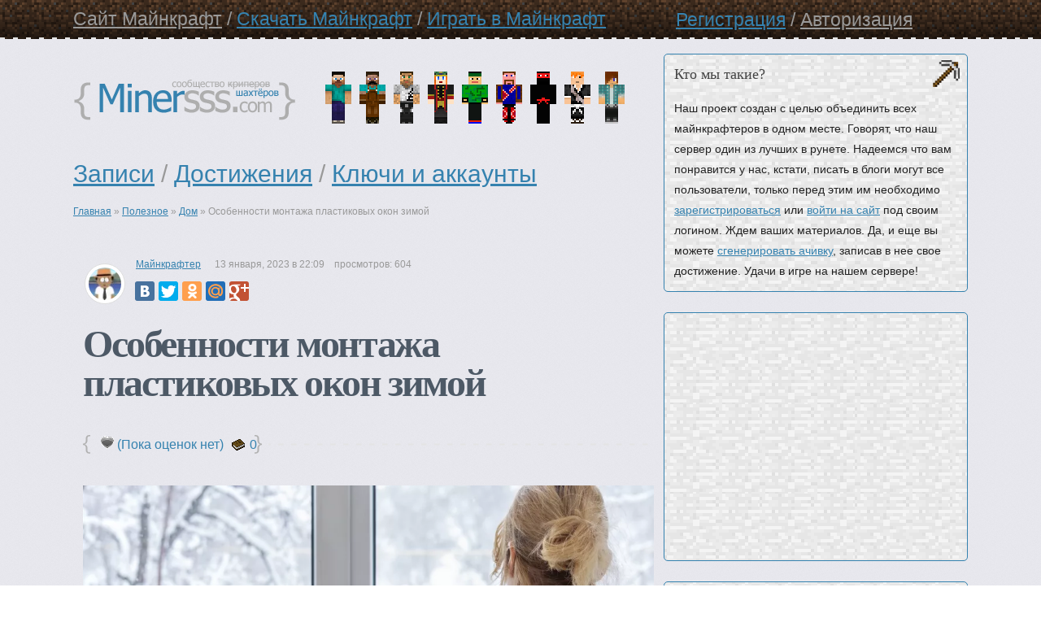

--- FILE ---
content_type: text/html; charset=UTF-8
request_url: https://minersss.com/poleznoe/dom/osobennosti-montazha-plastikovyh-okon-zimoj.html
body_size: 17140
content:
<!DOCTYPE html PUBLIC "-//W3C//DTD XHTML 1.1//EN" "http://www.w3.org/TR/xhtml11/DTD/xhtml11.dtd">
<html xmlns="http://www.w3.org/1999/xhtml" lang="ru-RU">
<head profile="http://gmpg.org/xfn/11">
<meta http-equiv="Content-Type" content="text/html; charset=UTF-8"/>
<meta name="viewport" content="initial-scale = 1.0,maximum-scale = 1.0"/>
<title>Особенности монтажа пластиковых окон зимойMinersss.com &#8212; сайт об игре Майнкрафт (Minecraft)</title>	
<link rel="stylesheet" href="https://minersss.com/wp-content/themes/minersss/A.style.css.pagespeed.cf.zcazEt3JF3.css" type="text/css" media="screen,projection"/>
<script src="https://code.jquery.com/jquery-2.2.4.min.js" integrity="sha256-BbhdlvQf/xTY9gja0Dq3HiwQF8LaCRTXxZKRutelT44=" crossorigin="anonymous"></script>
<meta name='robots' content='index, follow, max-image-preview:large, max-snippet:-1, max-video-preview:-1'/>

	<!-- This site is optimized with the Yoast SEO plugin v26.7 - https://yoast.com/wordpress/plugins/seo/ -->
	<link rel="canonical" href="https://minersss.com/poleznoe/dom/osobennosti-montazha-plastikovyh-okon-zimoj.html"/>
	<meta property="og:locale" content="ru_RU"/>
	<meta property="og:type" content="article"/>
	<meta property="og:title" content="Особенности монтажа пластиковых окон зимой"/>
	<meta property="og:description" content="Проблемы со старыми окнами, как правило, возникают с приходом холодов. В квартире, или в частном доме, несмотря на работающее отопление, существенно снижается температура. Недостаточно только заменить двери Уфа, необходимо задуматься над заменой оконных рам и стеклоблоков. Но, можно ли осуществлять монтаж в зимний период? На что способны специалисты Летний период оптимальное время для проведения ремонтных [&hellip;]"/>
	<meta property="og:url" content="https://minersss.com/poleznoe/dom/osobennosti-montazha-plastikovyh-okon-zimoj.html"/>
	<meta property="og:site_name" content="Minersss.com - сайт об игре Майнкрафт (Minecraft)"/>
	<meta property="article:published_time" content="2023-01-13T18:09:31+00:00"/>
	<meta property="article:modified_time" content="2023-01-13T18:09:52+00:00"/>
	<meta property="og:image" content="http://minersss.com/wp-content/uploads/2023/01/4eczko2fiwsariqif3legd-970-80.jpg.webp"/>
	<meta name="author" content="Майнкрафтер"/>
	<meta name="twitter:card" content="summary_large_image"/>
	<meta name="twitter:label1" content="Написано автором"/>
	<meta name="twitter:data1" content="Майнкрафтер"/>
	<script type="application/ld+json" class="yoast-schema-graph">{"@context":"https://schema.org","@graph":[{"@type":"Article","@id":"https://minersss.com/poleznoe/dom/osobennosti-montazha-plastikovyh-okon-zimoj.html#article","isPartOf":{"@id":"https://minersss.com/poleznoe/dom/osobennosti-montazha-plastikovyh-okon-zimoj.html"},"author":{"name":"Майнкрафтер","@id":"https://minersss.com/#/schema/person/9c5c25f3c55ba4c7e0099328558c2a35"},"headline":"Особенности монтажа пластиковых окон зимой","datePublished":"2023-01-13T18:09:31+00:00","dateModified":"2023-01-13T18:09:52+00:00","mainEntityOfPage":{"@id":"https://minersss.com/poleznoe/dom/osobennosti-montazha-plastikovyh-okon-zimoj.html"},"wordCount":270,"publisher":{"@id":"https://minersss.com/#organization"},"image":{"@id":"https://minersss.com/poleznoe/dom/osobennosti-montazha-plastikovyh-okon-zimoj.html#primaryimage"},"thumbnailUrl":"http://minersss.com/wp-content/uploads/2023/01/4eczko2fiwsariqif3legd-970-80.jpg.webp","articleSection":["Дом"],"inLanguage":"ru-RU"},{"@type":"WebPage","@id":"https://minersss.com/poleznoe/dom/osobennosti-montazha-plastikovyh-okon-zimoj.html","url":"https://minersss.com/poleznoe/dom/osobennosti-montazha-plastikovyh-okon-zimoj.html","name":"Особенности монтажа пластиковых окон зимой","isPartOf":{"@id":"https://minersss.com/#website"},"primaryImageOfPage":{"@id":"https://minersss.com/poleznoe/dom/osobennosti-montazha-plastikovyh-okon-zimoj.html#primaryimage"},"image":{"@id":"https://minersss.com/poleznoe/dom/osobennosti-montazha-plastikovyh-okon-zimoj.html#primaryimage"},"thumbnailUrl":"http://minersss.com/wp-content/uploads/2023/01/4eczko2fiwsariqif3legd-970-80.jpg.webp","datePublished":"2023-01-13T18:09:31+00:00","dateModified":"2023-01-13T18:09:52+00:00","breadcrumb":{"@id":"https://minersss.com/poleznoe/dom/osobennosti-montazha-plastikovyh-okon-zimoj.html#breadcrumb"},"inLanguage":"ru-RU","potentialAction":[{"@type":"ReadAction","target":["https://minersss.com/poleznoe/dom/osobennosti-montazha-plastikovyh-okon-zimoj.html"]}]},{"@type":"ImageObject","inLanguage":"ru-RU","@id":"https://minersss.com/poleznoe/dom/osobennosti-montazha-plastikovyh-okon-zimoj.html#primaryimage","url":"http://minersss.com/wp-content/uploads/2023/01/4eczko2fiwsariqif3legd-970-80.jpg.webp","contentUrl":"http://minersss.com/wp-content/uploads/2023/01/4eczko2fiwsariqif3legd-970-80.jpg.webp"},{"@type":"BreadcrumbList","@id":"https://minersss.com/poleznoe/dom/osobennosti-montazha-plastikovyh-okon-zimoj.html#breadcrumb","itemListElement":[{"@type":"ListItem","position":1,"name":"Главная страница","item":"https://minersss.com/"},{"@type":"ListItem","position":2,"name":"Особенности монтажа пластиковых окон зимой"}]},{"@type":"WebSite","@id":"https://minersss.com/#website","url":"https://minersss.com/","name":"Minersss.com - сайт об игре Майнкрафт (Minecraft)","description":"Сообщество майнкрафтеров планета Земля","publisher":{"@id":"https://minersss.com/#organization"},"alternateName":"Minecraft","potentialAction":[{"@type":"SearchAction","target":{"@type":"EntryPoint","urlTemplate":"https://minersss.com/?s={search_term_string}"},"query-input":{"@type":"PropertyValueSpecification","valueRequired":true,"valueName":"search_term_string"}}],"inLanguage":"ru-RU"},{"@type":"Organization","@id":"https://minersss.com/#organization","name":"Minersss.com - сайт об игре Майнкрафт (Minecraft)","url":"https://minersss.com/","logo":{"@type":"ImageObject","inLanguage":"ru-RU","@id":"https://minersss.com/#/schema/logo/image/","url":"https://minersss.com/wp-content/uploads/2012/04/logo-2.png","contentUrl":"https://minersss.com/wp-content/uploads/2012/04/logo-2.png","width":"274","height":"51","caption":"Minersss.com - сайт об игре Майнкрафт (Minecraft)"},"image":{"@id":"https://minersss.com/#/schema/logo/image/"}},{"@type":"Person","@id":"https://minersss.com/#/schema/person/9c5c25f3c55ba4c7e0099328558c2a35","name":"Майнкрафтер","image":{"@type":"ImageObject","inLanguage":"ru-RU","@id":"https://minersss.com/#/schema/person/image/","url":"https://minersss.com/wp-content/uploads/2016/03/1437299561-bpthumb.jpg","contentUrl":"https://minersss.com/wp-content/uploads/2016/03/1437299561-bpthumb.jpg","caption":"Майнкрафтер"},"sameAs":["https://minersss.com/"],"url":"https://minersss.com/author/admin"}]}</script>
	<!-- / Yoast SEO plugin. -->


<style id='wp-img-auto-sizes-contain-inline-css' type='text/css'>img:is([sizes=auto i],[sizes^="auto," i]){contain-intrinsic-size:3000px 1500px}</style>
<style id='yarppRelatedCss-css' media='all'>.yarpp-related{margin-bottom:1em;margin-top:1em}.yarpp-related a{font-weight:700;text-decoration:none}.yarpp-related .yarpp-thumbnail-title{font-size:96%;font-weight:700;text-align:left;text-decoration:none}.yarpp-related h3{font-size:125%;font-weight:700;margin:0;padding:0 0 5px;text-transform:capitalize}</style>
        <!-- AJAXY SEARCH V 5.0.0-->
                <script type="text/javascript">var AjaxyLiveSearchSettings={"more":"<a href=\"{search_url_escaped}\"><span class=\"sf_text\">\u0411\u043e\u043b\u044c\u0448\u0435 \u0440\u0435\u0437\u0443\u043b\u044c\u0442\u0430\u0442\u043e\u0432 \u0434\u043b\u044f \"{search_value}\"<\/span><span class=\"sf_small\">\u041f\u043e\u043a\u0430\u0437\u0430\u0442\u044c \u0432\u0441\u0435 {total} \u0440\u0435\u0437\u0443\u043b\u044c\u0442\u0430\u0442\u044b<\/span><\/a>","boxes":[{"selector":".sf_input","options":{"expand":"0","searchUrl":"http:\/\/minersss.com\/?s=%s","text":"\u041f\u043e\u0438\u0441\u043a","delay":"500","iwidth":"220","width":"0px","ajaxUrl":"https:\/\/minersss.com\/wp-admin\/admin-ajax.php","rtl":false}}]};jQuery(document).ready(function(){jQuery(".sf_ajaxy-selective-input").keyup(function(){var width=jQuery(this).val().length*8;if(width<50){width=50;}jQuery(this).width(width);});jQuery(".sf_ajaxy-selective-search").click(function(){jQuery(this).find(".sf_ajaxy-selective-input").focus();});jQuery(".sf_ajaxy-selective-close").click(function(){jQuery(this).parent().remove();});});</script>
<script type="text/javascript" src="https://minersss.com/wp-includes/js/tw-sack.min.js,qver=1.6.1.pagespeed.jm.ORJflUerZI.js" id="sack-js"></script>
	
	<style>span.commentsvote_positive{font-weight:bold;color:green}span.commentsvote_negative{font-weight:bold;color:red}</style>
	
	<script type="text/javascript">function votecomment(commentID,vote){var mysack=new sack("/wp-content/plugins/commentsvote/commentsvote_ajax.php");mysack.method='POST';mysack.setVar('vc_comment',commentID);mysack.setVar('vc_vote',vote);mysack.onError=function(){alert('Voting error.')};mysack.onCompletion=function(){finishVote(commentID,eval('('+this.response+')'));}
mysack.runAJAX();}function finishVote(commentID,response){var currentVote=response.votes;var vote_span_class='';var message=response.message;message+='<br />&nbsp;';if(currentVote>0){currentVote='+'+currentVote;vote_span_class='commentsvote_positive';}else if(currentVote<0){vote_span_class='commentsvote_negative';}else{currentVote='';}document.getElementById('commentsvote_span_'+commentID).className=vote_span_class;document.getElementById('commentsvote_span_'+commentID).innerHTML=currentVote;document.getElementById('commentsvote_results_div_'+commentID).innerHTML=message;}</script>
	
	<script async src="//pagead2.googlesyndication.com/pagead/js/adsbygoogle.js"></script>
<script>(adsbygoogle=window.adsbygoogle||[]).push({google_ad_client:"ca-pub-6745394377049592",enable_page_level_ads:true});</script>
<!-- Google tag (gtag.js) -->
<script async src="https://www.googletagmanager.com/gtag/js?id=G-VRF8V5E4F2"></script>
<script>window.dataLayer=window.dataLayer||[];function gtag(){dataLayer.push(arguments);}gtag('js',new Date());gtag('config','G-VRF8V5E4F2');</script>
<style id='global-styles-inline-css' type='text/css'>:root{--wp--preset--aspect-ratio--square:1;--wp--preset--aspect-ratio--4-3: 4/3;--wp--preset--aspect-ratio--3-4: 3/4;--wp--preset--aspect-ratio--3-2: 3/2;--wp--preset--aspect-ratio--2-3: 2/3;--wp--preset--aspect-ratio--16-9: 16/9;--wp--preset--aspect-ratio--9-16: 9/16;--wp--preset--color--black:#000;--wp--preset--color--cyan-bluish-gray:#abb8c3;--wp--preset--color--white:#fff;--wp--preset--color--pale-pink:#f78da7;--wp--preset--color--vivid-red:#cf2e2e;--wp--preset--color--luminous-vivid-orange:#ff6900;--wp--preset--color--luminous-vivid-amber:#fcb900;--wp--preset--color--light-green-cyan:#7bdcb5;--wp--preset--color--vivid-green-cyan:#00d084;--wp--preset--color--pale-cyan-blue:#8ed1fc;--wp--preset--color--vivid-cyan-blue:#0693e3;--wp--preset--color--vivid-purple:#9b51e0;--wp--preset--gradient--vivid-cyan-blue-to-vivid-purple:linear-gradient(135deg,#0693e3 0%,#9b51e0 100%);--wp--preset--gradient--light-green-cyan-to-vivid-green-cyan:linear-gradient(135deg,#7adcb4 0%,#00d082 100%);--wp--preset--gradient--luminous-vivid-amber-to-luminous-vivid-orange:linear-gradient(135deg,#fcb900 0%,#ff6900 100%);--wp--preset--gradient--luminous-vivid-orange-to-vivid-red:linear-gradient(135deg,#ff6900 0%,#cf2e2e 100%);--wp--preset--gradient--very-light-gray-to-cyan-bluish-gray:linear-gradient(135deg,#eee 0%,#a9b8c3 100%);--wp--preset--gradient--cool-to-warm-spectrum:linear-gradient(135deg,#4aeadc 0%,#9778d1 20%,#cf2aba 40%,#ee2c82 60%,#fb6962 80%,#fef84c 100%);--wp--preset--gradient--blush-light-purple:linear-gradient(135deg,#ffceec 0%,#9896f0 100%);--wp--preset--gradient--blush-bordeaux:linear-gradient(135deg,#fecda5 0%,#fe2d2d 50%,#6b003e 100%);--wp--preset--gradient--luminous-dusk:linear-gradient(135deg,#ffcb70 0%,#c751c0 50%,#4158d0 100%);--wp--preset--gradient--pale-ocean:linear-gradient(135deg,#fff5cb 0%,#b6e3d4 50%,#33a7b5 100%);--wp--preset--gradient--electric-grass:linear-gradient(135deg,#caf880 0%,#71ce7e 100%);--wp--preset--gradient--midnight:linear-gradient(135deg,#020381 0%,#2874fc 100%);--wp--preset--font-size--small:13px;--wp--preset--font-size--medium:20px;--wp--preset--font-size--large:36px;--wp--preset--font-size--x-large:42px;--wp--preset--spacing--20:.44rem;--wp--preset--spacing--30:.67rem;--wp--preset--spacing--40:1rem;--wp--preset--spacing--50:1.5rem;--wp--preset--spacing--60:2.25rem;--wp--preset--spacing--70:3.38rem;--wp--preset--spacing--80:5.06rem;--wp--preset--shadow--natural:6px 6px 9px rgba(0,0,0,.2);--wp--preset--shadow--deep:12px 12px 50px rgba(0,0,0,.4);--wp--preset--shadow--sharp:6px 6px 0 rgba(0,0,0,.2);--wp--preset--shadow--outlined:6px 6px 0 -3px #fff , 6px 6px #000;--wp--preset--shadow--crisp:6px 6px 0 #000}:where(.is-layout-flex){gap:.5em}:where(.is-layout-grid){gap:.5em}body .is-layout-flex{display:flex}.is-layout-flex{flex-wrap:wrap;align-items:center}.is-layout-flex > :is(*, div){margin:0}body .is-layout-grid{display:grid}.is-layout-grid > :is(*, div){margin:0}:where(.wp-block-columns.is-layout-flex){gap:2em}:where(.wp-block-columns.is-layout-grid){gap:2em}:where(.wp-block-post-template.is-layout-flex){gap:1.25em}:where(.wp-block-post-template.is-layout-grid){gap:1.25em}.has-black-color{color:var(--wp--preset--color--black)!important}.has-cyan-bluish-gray-color{color:var(--wp--preset--color--cyan-bluish-gray)!important}.has-white-color{color:var(--wp--preset--color--white)!important}.has-pale-pink-color{color:var(--wp--preset--color--pale-pink)!important}.has-vivid-red-color{color:var(--wp--preset--color--vivid-red)!important}.has-luminous-vivid-orange-color{color:var(--wp--preset--color--luminous-vivid-orange)!important}.has-luminous-vivid-amber-color{color:var(--wp--preset--color--luminous-vivid-amber)!important}.has-light-green-cyan-color{color:var(--wp--preset--color--light-green-cyan)!important}.has-vivid-green-cyan-color{color:var(--wp--preset--color--vivid-green-cyan)!important}.has-pale-cyan-blue-color{color:var(--wp--preset--color--pale-cyan-blue)!important}.has-vivid-cyan-blue-color{color:var(--wp--preset--color--vivid-cyan-blue)!important}.has-vivid-purple-color{color:var(--wp--preset--color--vivid-purple)!important}.has-black-background-color{background-color:var(--wp--preset--color--black)!important}.has-cyan-bluish-gray-background-color{background-color:var(--wp--preset--color--cyan-bluish-gray)!important}.has-white-background-color{background-color:var(--wp--preset--color--white)!important}.has-pale-pink-background-color{background-color:var(--wp--preset--color--pale-pink)!important}.has-vivid-red-background-color{background-color:var(--wp--preset--color--vivid-red)!important}.has-luminous-vivid-orange-background-color{background-color:var(--wp--preset--color--luminous-vivid-orange)!important}.has-luminous-vivid-amber-background-color{background-color:var(--wp--preset--color--luminous-vivid-amber)!important}.has-light-green-cyan-background-color{background-color:var(--wp--preset--color--light-green-cyan)!important}.has-vivid-green-cyan-background-color{background-color:var(--wp--preset--color--vivid-green-cyan)!important}.has-pale-cyan-blue-background-color{background-color:var(--wp--preset--color--pale-cyan-blue)!important}.has-vivid-cyan-blue-background-color{background-color:var(--wp--preset--color--vivid-cyan-blue)!important}.has-vivid-purple-background-color{background-color:var(--wp--preset--color--vivid-purple)!important}.has-black-border-color{border-color:var(--wp--preset--color--black)!important}.has-cyan-bluish-gray-border-color{border-color:var(--wp--preset--color--cyan-bluish-gray)!important}.has-white-border-color{border-color:var(--wp--preset--color--white)!important}.has-pale-pink-border-color{border-color:var(--wp--preset--color--pale-pink)!important}.has-vivid-red-border-color{border-color:var(--wp--preset--color--vivid-red)!important}.has-luminous-vivid-orange-border-color{border-color:var(--wp--preset--color--luminous-vivid-orange)!important}.has-luminous-vivid-amber-border-color{border-color:var(--wp--preset--color--luminous-vivid-amber)!important}.has-light-green-cyan-border-color{border-color:var(--wp--preset--color--light-green-cyan)!important}.has-vivid-green-cyan-border-color{border-color:var(--wp--preset--color--vivid-green-cyan)!important}.has-pale-cyan-blue-border-color{border-color:var(--wp--preset--color--pale-cyan-blue)!important}.has-vivid-cyan-blue-border-color{border-color:var(--wp--preset--color--vivid-cyan-blue)!important}.has-vivid-purple-border-color{border-color:var(--wp--preset--color--vivid-purple)!important}.has-vivid-cyan-blue-to-vivid-purple-gradient-background{background:var(--wp--preset--gradient--vivid-cyan-blue-to-vivid-purple)!important}.has-light-green-cyan-to-vivid-green-cyan-gradient-background{background:var(--wp--preset--gradient--light-green-cyan-to-vivid-green-cyan)!important}.has-luminous-vivid-amber-to-luminous-vivid-orange-gradient-background{background:var(--wp--preset--gradient--luminous-vivid-amber-to-luminous-vivid-orange)!important}.has-luminous-vivid-orange-to-vivid-red-gradient-background{background:var(--wp--preset--gradient--luminous-vivid-orange-to-vivid-red)!important}.has-very-light-gray-to-cyan-bluish-gray-gradient-background{background:var(--wp--preset--gradient--very-light-gray-to-cyan-bluish-gray)!important}.has-cool-to-warm-spectrum-gradient-background{background:var(--wp--preset--gradient--cool-to-warm-spectrum)!important}.has-blush-light-purple-gradient-background{background:var(--wp--preset--gradient--blush-light-purple)!important}.has-blush-bordeaux-gradient-background{background:var(--wp--preset--gradient--blush-bordeaux)!important}.has-luminous-dusk-gradient-background{background:var(--wp--preset--gradient--luminous-dusk)!important}.has-pale-ocean-gradient-background{background:var(--wp--preset--gradient--pale-ocean)!important}.has-electric-grass-gradient-background{background:var(--wp--preset--gradient--electric-grass)!important}.has-midnight-gradient-background{background:var(--wp--preset--gradient--midnight)!important}.has-small-font-size{font-size:var(--wp--preset--font-size--small)!important}.has-medium-font-size{font-size:var(--wp--preset--font-size--medium)!important}.has-large-font-size{font-size:var(--wp--preset--font-size--large)!important}.has-x-large-font-size{font-size:var(--wp--preset--font-size--x-large)!important}</style>
<link rel='stylesheet' id='wp-block-library-css' href='https://minersss.com/wp-includes/css/dist/block-library/common.min.css,qver=6.9.pagespeed.ce.tfCgfNhkug.css' type='text/css' media='all'/>
<style id='wp-block-library-inline-css' type='text/css'></style>
<style id='classic-theme-styles-css' media='all'>.wp-block-button__link{color:#fff;background-color:#32373c;border-radius:9999px;box-shadow:none;text-decoration:none;padding:calc(.667em + 2px) calc(1.333em + 2px);font-size:1.125em}.wp-block-file__button{background:#32373c;color:#fff;text-decoration:none}</style>
<link rel='stylesheet' id='ajaxy-sf-common-css' href='https://minersss.com/wp-content/plugins/ajaxy-live-search-master/themes/A.common.css,qver=6.9.pagespeed.cf.7sm77eKVlI.css' type='text/css' media='all'/>
<style id='ajaxy-sf-common-rtl-css' media='all'>.sf-container.sf-rtl .sf-val ul li.sf-item a img,.sf-container.sf-rtl .sf-val ul li.sf-lnk>a img{margin-right:0;margin-left:10px}.sf-container.sf-rtl .sf-thumbnail-image{margin-left:.8rem;margin-right:0}.sf-container.sf-rtl .sf-sb-top{margin-left:0;margin-right:-10px;right:50%;left:auto}.sf-container.sf-rtl .sf-sb-top::after{left:9px}</style>
<style id='ajaxy-sf-selective-css' media='all'>.sf-loadingajaxy-selective-search{width:467px;max-width:100%;border-width:1px;border-style:solid;font:16px/24px Arial,sans-serif;overflow:hidden;padding:0 0 0 4px;cursor:text}.sf-loadingajaxy-selective-item{cursor:default;display:inline-block;height:19px;min-width:18px;text-align:center;vertical-align:middle;border-radius:2px 2px 2px 2px;font:bold 11px/19px Arial,sans-serif;padding:0 8px;margin:0 2px}.sf-loadingajaxy-selective-close{display:inline;height:auto;text-align:center;width:auto;font:bold 11px/19px Arial,sans-serif;margin:16.5px 0;overflow:auto;padding-left:8px;cursor:pointer;padding:0 0 0 8px}.sf-loadingajaxy-selective-search input.sf-loadingajaxy-selective-input{margin:0;padding:5px 2px;box-shadow:none;outline:none;font-size:12px;border:0}</style>
<link rel='stylesheet' id='ajaxy-sf-theme-css' href='https://minersss.com/wp-content/plugins/ajaxy-live-search-master/themes/default/A.style.css,qver=6.9.pagespeed.cf.XrQO8IVzk1.css' type='text/css' media='all'/>
<style id='wp-postratings-css' media='all'>.post-ratings{width:100%;opacity:1}.post-ratings-loading{display:none;height:16px;text-align:left}.post-ratings-image{border:0}.post-ratings img,.post-ratings-loading img,.post-ratings-image img{border:0;padding:0;margin:0}.post-ratings-text{}.post-ratings-comment-author{font-weight:normal;font-style:italic}</style>
</head>
<body>
<div id="helper">
<div class="top">
	<div id="auth_reg"><a href="https://www.minecraft.net/ru-ru/" target="_blank" rel="nofollow" class="grey">Cайт Майнкрафт</a> / <a href="/files/Minecraft.exe" rel="nofollow">Скачать Майнкрафт</a> / <a class="gamers" href="http://minersss.com/igrat-v-maynkraft">Играть в Майнкрафт</a></div>
	</div>
	<div id="work_wrap">
	
		<div id="content">
		
		
			<div id="header">
				<a href="https://minersss.com" id="top_logo" title="На главную страницу сообщества майнкрафтеров">Minersss.com &#8212; сайт об игре Майнкрафт (Minecraft) - Сообщество майнкрафтеров планета Земля</a>
				<div id="header_peoples" class="label" onclick="window.location='http://minersss.com/programma-dlya-sozdaniya-skinov-v-maynkraft'" title="генерировать свой скин в Майнкрафт">
					<span id="m1"></span>
					<span id="m2"></span>
					<span id="m3"></span>
					<span id="m4"></span>
					<span id="m5"></span>
					<span id="m6"></span>
					<span id="m7"></span>
					<span id="m8"></span>
					<span id="m9"></span>
				</div>
			</div>

			<div id="breadscrumb">
				<a href="/">Записи</a> / <a href="/achievements/">Достижения</a> / <a href="/magazin-klyuchey-i-akkauntov">Ключи и аккаунты</a> 
			</div><div class="breadcrumbs" xmlns:v="http://rdf.data-vocabulary.org/#"><a href="https://minersss.com/" rel="v:url" property="v:title">Главная</a> &raquo; <span typeof="v:Breadcrumb"><a rel="v:url" property="v:title" href="https://minersss.com/category/poleznoe">Полезное</a></span> &raquo; <span typeof="v:Breadcrumb"><a rel="v:url" property="v:title" href="https://minersss.com/category/poleznoe/dom">Дом</a></span> &raquo; <span class="current">Особенности монтажа пластиковых окон зимой</span></div><!-- .breadcrumbs -->                                                			<div class="info_contect">
				<img src="[data-uri]" srcset="https://minersss.com/wp-content/uploads/2016/03/x1437299561-bpthumb.jpg.pagespeed.ic.4HqtgbBkWV.webp 2x" alt="Майнкрафтер" class="avatar avatar-48 wp-user-avatar wp-user-avatar-48 alignnone photo"/>				<div class="post">
					<div class="post_top_meta">
						<div class="post_author"><a href="https://minersss.com/?author=688">Майнкрафтер</a></div>
						<div class="post_date">13 января, 2023 в 22:09</div>
						<div class="post_date">просмотров: 604</div>
						<br/>
						 <div class="yndex"><div class="yashare-auto-init" data-yashareL10n="ru" data-yashareType="big" data-yashareQuickServices="vkontakte,facebook,twitter,odnoklassniki,moimir,gplus" data-yashareTheme="counter"></div> </div> 
					</div>
                                      
											<h1 id="post_title">Особенности монтажа пластиковых окон зимой</h1>
											<div class="post_meta">
						
						<div class="center_meta">
							<span class="left_meta"></span>
							<span class="mm"><div id="post-ratings-13381" class="post-ratings" itemscope itemtype="https://schema.org/Article" data-nonce="52fb761b39"><img id="rating_13381_1" src="[data-uri]" alt="Лайкни" title="Лайкни" onmouseover="current_rating(13381, 1, 'Лайкни');" onmouseout="ratings_off(0, 0, 0);" onclick="rate_post();" onkeypress="rate_post();" style="cursor: pointer; border: 0px;"/> (Пока оценок нет)<br/><span class="post-ratings-text" id="ratings_13381_text"></span><meta itemprop="name" content="Особенности монтажа пластиковых окон зимой"/><meta itemprop="headline" content="Особенности монтажа пластиковых окон зимой"/><meta itemprop="description" content="..."/><meta itemprop="datePublished" content="2023-01-13T22:09:31+04:00"/><meta itemprop="dateModified" content="2023-01-13T22:09:52+04:00"/><meta itemprop="url" content="https://minersss.com/poleznoe/dom/osobennosti-montazha-plastikovyh-okon-zimoj.html"/><meta itemprop="author" content="Майнкрафтер"/><meta itemprop="mainEntityOfPage" content="https://minersss.com/poleznoe/dom/osobennosti-montazha-plastikovyh-okon-zimoj.html"/><div style="display: none;" itemprop="publisher" itemscope itemtype="https://schema.org/Organization"><meta itemprop="name" content="Minersss.com - сайт об игре Майнкрафт (Minecraft)"/><meta itemprop="url" content="https://minersss.com"/><div itemprop="logo" itemscope itemtype="https://schema.org/ImageObject"><meta itemprop="url" content=""/></div></div></div> </span>
							<span class="mm m2">0</span>
							<span class="right_meta"></span>
						</div>
					</div>
					<br/><br/>
					<div class="post_intro">


						<p><img fetchpriority="high" decoding="async" width="970" height="546" class="alignnone size-full wp-image-13383" src="https://minersss.com/wp-content/uploads/2023/01/4eczko2fiwsariqif3legd-970-80.jpg.webp" alt="" srcset="https://minersss.com/wp-content/uploads/2023/01/4eczko2fiwsariqif3legd-970-80.jpg.webp 970w, https://minersss.com/wp-content/uploads/2023/01/4eczko2fiwsariqif3legd-970-80.jpg-300x169.webp 300w, https://minersss.com/wp-content/uploads/2023/01/4eczko2fiwsariqif3legd-970-80.jpg-768x432.webp 768w" sizes="(max-width: 970px) 100vw, 970px"/></p>
<p>Проблемы со старыми окнами, как правило, возникают с приходом холодов. В квартире, или в частном доме, несмотря на работающее отопление, существенно снижается температура. Недостаточно только заменить <a href="https://oknamaster-rb.ru/">двери Уфа</a>, необходимо задуматься над заменой оконных рам и стеклоблоков. Но, можно ли осуществлять монтаж в зимний период?</p>
<h2>На что способны специалисты</h2>
<p>Летний период оптимальное время для проведения ремонтных работ. Но, с приходом холодов, при использовании современных технологий, замена окна не займёт много времени. А главное, монтаж по качеству будет ни чем не хуже, чем в тёплое время года. Основными преимуществами замены старых окон на металлопластиковые аналоги будут следующие факторы:</p>
<ol>
<li>Минимальное время ожидания изготовления окон.</li>
<li>Доставка и установка в один день.</li>
<li>Комната или вся квартира без окон всего несколько часов.</li>
<li>Минимальное количество пыли и другого строительного мусора.</li>
<li>Повышение температуры в квартире в первый же день эксплуатации.</li>
</ol>
<p>Перед тем как решиться и <a href="https://oknamaster-rb.ru/">окна пластиковые купить</a>, необходимо пригласить замерщика. Все без исключения оконные рамы производятся специалистами Окна Мастер после индивидуальных замеров. Чтобы они лучше всего закрывали оконный проём. Таким образом, достигается лучшая изоляция от холода.</p>
<h3>Ограничения зимнего монтажа</h3>
<p>Какими бы современными технологиями не пользовались специалисты, есть определённые ограничения, через которые невозможно перешагнуть. Все ограничения связаны с низкими температурами, при которых происходит быстрое промерзание стен и некоторых строительно-монтажных смесей:</p>
<ul>
<li>специальная, стойкая к холодам монтажная пена;</li>
<li>отсутствие сильного ветра с порывами;</li>
<li>поочерёдная замена окон, в течение нескольких дней;</li>
<li>внешние декоративные отделочные работы только весной.</li>
</ul>
<p>Скорость изготовления и замены окон зависит от загруженности специалистов. Узнать точные сроки можно по номеру телефона +7 (800) 250-90-34. Или задать вопрос на сайте <a href="https://oknamaster-rb.ru/">oknamaster-rb.ru</a>, указав все подробности: количество окон, этаж и другие подробности в выборе будущего пластикового окна.</p>
<div class='yarpp yarpp-related yarpp-related-website yarpp-template-list'>
<!-- YARPP List -->
<h3>Смотрите, что у нас есть ещё:</h3><ul>
<li><a href="https://minersss.com/poleznoe/dom/sfera-primeneniya-derevyannyh-okon.html" rel="bookmark" title="Сфера применения деревянных окон">Сфера применения деревянных окон</a></li>
<li><a href="https://minersss.com/poleznoe/dom/sfera-primeneniya-plastikovyh-veshalok.html" rel="bookmark" title="Сфера применения пластиковых вешалок">Сфера применения пластиковых вешалок</a></li>
<li><a href="https://minersss.com/poleznoe/biznes/zhidkotoplivnyiy-kotel-kupit-zimoy-sebya-ot-syurprizov-izbavit.html" rel="bookmark" title="Жидкотопливный котел купить – зимой себя от сюрпризов избавить">Жидкотопливный котел купить – зимой себя от сюрпризов избавить</a></li>
</ul>
</div>


					</div>				
				</div>				
<script async src="//pagead2.googlesyndication.com/pagead/js/adsbygoogle.js"></script>
<ins class="adsbygoogle" style="display:block" data-ad-format="autorelaxed" data-ad-client="ca-pub-6745394377049592" data-ad-slot="8800452325"></ins>
<script>(adsbygoogle=window.adsbygoogle||[]).push({});</script>
			</div>
                        

                        <div class="comments">


				<h2 class="comments-title">Нет комментариев</h2>
				

				
  

			</div>
</div>   
 
<div id="sidebar">

 


    <div id="auth_reg"><a href="/register">Регистрация</a> / <a href="/login" class="grey">Авторизация</a></div>
    <br/>
    <ul class="sidebar_widgetable_area">	
<li class="widget-container simple-text">
<h3 class="widget-title">Кто мы такие?</h3>
Наш проект создан с целью объединить всех майнкрафтеров в одном месте. Говорят, что наш сервер один из лучших в рунете. Надеемся что вам понравится у нас, кстати, писать в блоги могут все пользователи, только перед этим им необходимо <a href="/register">зарегистрироваться</a> или <a href="/login">войти на сайт</a> под своим логином. Ждем ваших материалов. Да, и еще вы можете <a href="https://minersss.com/achievements/">сгенерировать ачивку</a>, записав в нее свое достижение. Удачи в игре на нашем сервере!
</li> 

<li class="widget-container"> 
<script async src="//pagead2.googlesyndication.com/pagead/js/adsbygoogle.js"></script>
<!-- minersss_sidebar -->
<ins class="adsbygoogle" style="display:block" data-ad-client="ca-pub-6745394377049592" data-ad-slot="6097458327" data-ad-format="auto"></ins>
<script>(adsbygoogle=window.adsbygoogle||[]).push({});</script>
</li>
 <li class="categories"><h3 class="widget-title">Разделы сайта</h3><ul>	<li class="cat-item cat-item-30"><a href="https://minersss.com/category/bukkit">Bukkit</a> (12)
<ul class='children'>
	<li class="cat-item cat-item-31"><a href="https://minersss.com/category/bukkit/antigrif">Антигриф</a> (2)
</li>
	<li class="cat-item cat-item-35"><a href="https://minersss.com/category/bukkit/nastrojka">Настройка</a> (3)
</li>
	<li class="cat-item cat-item-32"><a href="https://minersss.com/category/bukkit/teleportaciya">Телепортация</a> (5)
</li>
</ul>
</li>
	<li class="cat-item cat-item-27"><a href="https://minersss.com/category/minecraft">Minecraft</a> (260)
<ul class='children'>
	<li class="cat-item cat-item-28"><a href="https://minersss.com/category/minecraft/novosti-minecraft">Новости</a> (64)
</li>
	<li class="cat-item cat-item-29"><a href="https://minersss.com/category/minecraft/obnovleniya">Обновления</a> (55)
</li>
</ul>
</li>
	<li class="cat-item cat-item-3"><a href="https://minersss.com/category/minersss">Minersss</a> (107)
<ul class='children'>
	<li class="cat-item cat-item-8"><a href="https://minersss.com/category/minersss/novosti">Новости</a> (53)
</li>
	<li class="cat-item cat-item-26"><a href="https://minersss.com/category/minersss/server">Сервер</a> (54)
</li>
	<li class="cat-item cat-item-9"><a href="https://minersss.com/category/minersss/servisy">Сервисы</a> (4)
</li>
</ul>
</li>
	<li class="cat-item cat-item-96"><a href="https://minersss.com/category/interesnoe">Интересное</a> (35)
</li>
	<li class="cat-item cat-item-10"><a href="https://minersss.com/category/kak-eto-sdelat">Как это сделать?</a> (61)
<ul class='children'>
	<li class="cat-item cat-item-11"><a href="https://minersss.com/category/kak-eto-sdelat/lovushki">Ловушки</a> (2)
</li>
	<li class="cat-item cat-item-23"><a href="https://minersss.com/category/kak-eto-sdelat/mexanizmy">Механизмы</a> (15)
</li>
	<li class="cat-item cat-item-13"><a href="https://minersss.com/category/kak-eto-sdelat/postrojki">Постройки</a> (20)
</li>
	<li class="cat-item cat-item-12"><a href="https://minersss.com/category/kak-eto-sdelat/redstoun">Редстоун</a> (3)
</li>
	<li class="cat-item cat-item-14"><a href="https://minersss.com/category/kak-eto-sdelat/fermy">Фермы</a> (3)
</li>
</ul>
</li>
	<li class="cat-item cat-item-1"><a href="https://minersss.com/category/news">Новости Майнкрафта</a> (24)
</li>
	<li class="cat-item cat-item-45"><a href="https://minersss.com/category/poleznoe">Полезное</a> (2&nbsp;196)
<ul class='children'>
	<li class="cat-item cat-item-495"><a href="https://minersss.com/category/poleznoe/counter-strike-poleznoe">Counter-Strike</a> (7)
</li>
	<li class="cat-item cat-item-298"><a href="https://minersss.com/category/poleznoe/ctroitelstvo">Cтроительство</a> (23)
</li>
	<li class="cat-item cat-item-271"><a href="https://minersss.com/category/poleznoe/it-soft">IT/Софт</a> (75)
	<ul class='children'>
	<li class="cat-item cat-item-2681"><a href="https://minersss.com/category/poleznoe/it-soft/igry-it-soft">игры</a> (5)
</li>
	</ul>
</li>
	<li class="cat-item cat-item-496"><a href="https://minersss.com/category/poleznoe/seo">SEO</a> (8)
</li>
	<li class="cat-item cat-item-308"><a href="https://minersss.com/category/poleznoe/steam">Steam</a> (6)
</li>
	<li class="cat-item cat-item-116"><a href="https://minersss.com/category/poleznoe/avto-moto">Авто/Мото</a> (58)
</li>
	<li class="cat-item cat-item-128"><a href="https://minersss.com/category/poleznoe/aksessuaryi">Аксессуары</a> (25)
</li>
	<li class="cat-item cat-item-61"><a href="https://minersss.com/category/poleznoe/biznes">бизнес</a> (124)
</li>
	<li class="cat-item cat-item-548"><a href="https://minersss.com/category/poleznoe/bytovaya-tehnika">Бытовая техника</a> (17)
</li>
	<li class="cat-item cat-item-126"><a href="https://minersss.com/category/poleznoe/velosipedyi">Велосипеды</a> (7)
</li>
	<li class="cat-item cat-item-155"><a href="https://minersss.com/category/poleznoe/dom">Дом</a> (47)
</li>
	<li class="cat-item cat-item-62"><a href="https://minersss.com/category/poleznoe/drugie-igryi">другие игры</a> (161)
</li>
	<li class="cat-item cat-item-58"><a href="https://minersss.com/category/poleznoe/eda">еда</a> (39)
</li>
	<li class="cat-item cat-item-502"><a href="https://minersss.com/category/poleznoe/zhivotnye">Животные</a> (4)
</li>
	<li class="cat-item cat-item-190"><a href="https://minersss.com/category/poleznoe/zdorove">Здоровье</a> (92)
</li>
	<li class="cat-item cat-item-2680"><a href="https://minersss.com/category/poleznoe/igry">Игры</a> (3)
</li>
	<li class="cat-item cat-item-65"><a href="https://minersss.com/category/poleznoe/internet">интернет</a> (162)
</li>
	<li class="cat-item cat-item-508"><a href="https://minersss.com/category/poleznoe/interer">Интерьер</a> (12)
</li>
	<li class="cat-item cat-item-64"><a href="https://minersss.com/category/poleznoe/kazino">казино</a> (465)
</li>
	<li class="cat-item cat-item-264"><a href="https://minersss.com/category/poleznoe/knigi">Книги</a> (4)
</li>
	<li class="cat-item cat-item-198"><a href="https://minersss.com/category/poleznoe/kompyuternaya-tehnika">Компьютерная техника</a> (32)
</li>
	<li class="cat-item cat-item-314"><a href="https://minersss.com/category/poleznoe/kriptovalyuta">Криптовалюта</a> (12)
</li>
	<li class="cat-item cat-item-63"><a href="https://minersss.com/category/poleznoe/mebel">мебель</a> (19)
</li>
	<li class="cat-item cat-item-403"><a href="https://minersss.com/category/poleznoe/mediczina">Медицина</a> (30)
</li>
	<li class="cat-item cat-item-478"><a href="https://minersss.com/category/poleznoe/moda-i-stil-poleznoe">Мода и Стиль</a> (22)
</li>
	<li class="cat-item cat-item-175"><a href="https://minersss.com/category/poleznoe/moda-i-stil">Мода и стиль</a> (41)
</li>
	<li class="cat-item cat-item-60"><a href="https://minersss.com/category/poleznoe/nedvizhimost">недвижимость</a> (26)
</li>
	<li class="cat-item cat-item-507"><a href="https://minersss.com/category/poleznoe/novosti-poleznoe">Новости</a> (2)
</li>
	<li class="cat-item cat-item-111"><a href="https://minersss.com/category/poleznoe/obzoryi">Обзоры</a> (7)
</li>
	<li class="cat-item cat-item-473"><a href="https://minersss.com/category/poleznoe/oborudovanie">Оборудование</a> (32)
</li>
	<li class="cat-item cat-item-445"><a href="https://minersss.com/category/poleznoe/obrazovanie">Образование</a> (23)
</li>
	<li class="cat-item cat-item-132"><a href="https://minersss.com/category/poleznoe/obustroystvo-doma">обустройство дома</a> (53)
</li>
	<li class="cat-item cat-item-184"><a href="https://minersss.com/category/poleznoe/otdyih-poleznoe">отдых</a> (22)
</li>
	<li class="cat-item cat-item-121"><a href="https://minersss.com/category/poleznoe/parfyumeriya">Парфюмерия</a> (5)
</li>
	<li class="cat-item cat-item-472"><a href="https://minersss.com/category/poleznoe/perevozki">Перевозки</a> (23)
</li>
	<li class="cat-item cat-item-486"><a href="https://minersss.com/category/poleznoe/prazdniki-poleznoe">Праздники</a> (14)
</li>
	<li class="cat-item cat-item-187"><a href="https://minersss.com/category/poleznoe/promyishlennost-i-oborudovanie">Промышленность и оборудование</a> (30)
</li>
	<li class="cat-item cat-item-57"><a href="https://minersss.com/category/poleznoe/psihiatriya">психиатрия</a> (4)
</li>
	<li class="cat-item cat-item-95"><a href="https://minersss.com/category/poleznoe/rabota">Работа</a> (16)
</li>
	<li class="cat-item cat-item-545"><a href="https://minersss.com/category/poleznoe/razvlecheniya">Развлечения</a> (23)
</li>
	<li class="cat-item cat-item-59"><a href="https://minersss.com/category/poleznoe/reklama">реклама</a> (29)
</li>
	<li class="cat-item cat-item-2682"><a href="https://minersss.com/category/poleznoe/remont">Ремонт</a> (1)
</li>
	<li class="cat-item cat-item-546"><a href="https://minersss.com/category/poleznoe/selskoe-hozyajstvo">Сельское хозяйство</a> (9)
</li>
	<li class="cat-item cat-item-113"><a href="https://minersss.com/category/poleznoe/soft">Софт</a> (15)
</li>
	<li class="cat-item cat-item-506"><a href="https://minersss.com/category/poleznoe/soczialnye-seti">Социальные сети</a> (4)
</li>
	<li class="cat-item cat-item-487"><a href="https://minersss.com/category/poleznoe/specztehnika">Спецтехника</a> (3)
</li>
	<li class="cat-item cat-item-504"><a href="https://minersss.com/category/poleznoe/sport-poleznoe">Спорт</a> (28)
</li>
	<li class="cat-item cat-item-505"><a href="https://minersss.com/category/poleznoe/stroitelstvo">Строительство</a> (11)
</li>
	<li class="cat-item cat-item-560"><a href="https://minersss.com/category/poleznoe/strojmaterialy">Стройматериалы</a> (11)
</li>
	<li class="cat-item cat-item-207"><a href="https://minersss.com/category/poleznoe/tehnologii">Технологии</a> (38)
</li>
	<li class="cat-item cat-item-56"><a href="https://minersss.com/category/poleznoe/transport-poleznoe">транспорт</a> (8)
</li>
	<li class="cat-item cat-item-475"><a href="https://minersss.com/category/poleznoe/turizm">Туризм</a> (11)
</li>
	<li class="cat-item cat-item-136"><a href="https://minersss.com/category/poleznoe/uslugi">Услуги</a> (88)
	<ul class='children'>
	<li class="cat-item cat-item-2683"><a href="https://minersss.com/category/poleznoe/uslugi/internet-provajdery">Интернет провайдеры</a> (1)
</li>
	<li class="cat-item cat-item-369"><a href="https://minersss.com/category/poleznoe/uslugi/yuridicheskie-uslugi">Юридические услуги</a> (14)
</li>
	</ul>
</li>
	<li class="cat-item cat-item-224"><a href="https://minersss.com/category/poleznoe/finansyi">Финансы</a> (55)
	<ul class='children'>
	<li class="cat-item cat-item-549"><a href="https://minersss.com/category/poleznoe/finansyi/kriptovalyuta-finansyi">Криптовалюта</a> (8)
</li>
	</ul>
</li>
	<li class="cat-item cat-item-66"><a href="https://minersss.com/category/poleznoe/hobbi">хобби</a> (23)
</li>
	<li class="cat-item cat-item-311"><a href="https://minersss.com/category/poleznoe/elektronika">Электроника</a> (30)
</li>
</ul>
</li>
	<li class="cat-item cat-item-103"><a href="https://minersss.com/category/prazdniki">Праздники</a> (6)
</li>
	<li class="cat-item cat-item-118"><a href="https://minersss.com/category/raznoe">Разное</a> (46)
<ul class='children'>
	<li class="cat-item cat-item-209"><a href="https://minersss.com/category/raznoe/counter-strike">Counter-Strike</a> (11)
</li>
	<li class="cat-item cat-item-336"><a href="https://minersss.com/category/raznoe/meditsina-i-zdorove">Медицина и Здоровье</a> (4)
</li>
	<li class="cat-item cat-item-149"><a href="https://minersss.com/category/raznoe/otdyih">Отдых</a> (7)
</li>
	<li class="cat-item cat-item-152"><a href="https://minersss.com/category/raznoe/sport">Спорт</a> (16)
</li>
</ul>
</li>
	<li class="cat-item cat-item-24"><a href="https://minersss.com/category/razrabotka">Разработка</a> (21)
<ul class='children'>
	<li class="cat-item cat-item-33"><a href="https://minersss.com/category/razrabotka/server-razrabotka">Сервер</a> (8)
</li>
	<li class="cat-item cat-item-25"><a href="https://minersss.com/category/razrabotka/skripty">Скрипты</a> (1)
</li>
</ul>
</li>
	<li class="cat-item cat-item-15"><a href="https://minersss.com/category/fajly">Файлы</a> (53)
<ul class='children'>
	<li class="cat-item cat-item-16"><a href="https://minersss.com/category/fajly/mody">Моды</a> (46)
</li>
	<li class="cat-item cat-item-36"><a href="https://minersss.com/category/fajly/programmy">Программы</a> (5)
</li>
</ul>
</li>
	<li class="cat-item cat-item-99"><a href="https://minersss.com/category/filmyi">Фильмы</a> (14)
</li>
</ul></li>
<li class="widget-container"> 
<!-- VK Widget -->
<script type="text/javascript" src="//vk.com/js/api/openapi.js?116"></script>
<div id="vk_groups"></div>
<script type="text/javascript">VK.Widgets.Group("vk_groups",{mode:0,width:'auto',color1:'FFFFFF',color2:'2B587A',color3:'5B7FA6'},98263757);</script>
</li>
         <li class="widget-container live"> 
            <h3 class="widget-title">Последние обновления в блогах</h3>
            <ul>
                                                                <li><img src="[data-uri]" srcset="https://minersss.com/wp-content/uploads/2016/03/x1437299561-bpthumb.jpg.pagespeed.ic.4HqtgbBkWV.webp 2x" alt="Майнкрафтер" class="avatar avatar-16 wp-user-avatar wp-user-avatar-16 alignnone photo"/> <a class="grey" href="https://minersss.com/category/minecraft">Minecraft</a> / <a href="https://minersss.com/minecraft/mikrofony-fifine-universalnoe-reshenie-dlya-kachestvennoj-zapisi-zvuka.html">Микрофоны Fifine: универсальное решение для качественной записи звука</a></li>
                                                <li><img src="[data-uri]" srcset="https://minersss.com/wp-content/uploads/2016/03/x1437299561-bpthumb.jpg.pagespeed.ic.4HqtgbBkWV.webp 2x" alt="Майнкрафтер" class="avatar avatar-16 wp-user-avatar wp-user-avatar-16 alignnone photo"/> <a class="grey" href="https://minersss.com/category/kak-eto-sdelat/postrojki">Постройки</a> / <a href="https://minersss.com/kak-eto-sdelat/postrojki/stroitelstvo-v-minecraft-i-vliyanie-igr-na-vospriyatie-i-rasczenki-stroitelnyh-rabot-v-ukraine.html">Строительство в Minecraft и влияние игр на восприятие и расценки строительных работ в Украине</a></li>
                                                <li><img src="[data-uri]" srcset="https://minersss.com/wp-content/uploads/2016/03/x1437299561-bpthumb.jpg.pagespeed.ic.4HqtgbBkWV.webp 2x" alt="Майнкрафтер" class="avatar avatar-16 wp-user-avatar wp-user-avatar-16 alignnone photo"/> <a class="grey" href="https://minersss.com/category/interesnoe">Интересное</a> / <a href="https://minersss.com/interesnoe/chto-zhdet-igrokov-v-minecraft-pe-1-22-novye-moby-biomy-i-sekrety-gryadushhego-obnovleniya.html">Что ждет игроков в Minecraft PE 1.22: Новые мобы, биомы и секреты грядущего обновления</a></li>
                                                <li><img src="[data-uri]" srcset="https://minersss.com/wp-content/uploads/2016/03/x1437299561-bpthumb.jpg.pagespeed.ic.4HqtgbBkWV.webp 2x" alt="Майнкрафтер" class="avatar avatar-16 wp-user-avatar wp-user-avatar-16 alignnone photo"/> <a class="grey" href="https://minersss.com/category/interesnoe">Интересное</a> / <a href="https://minersss.com/interesnoe/ustanovka-shejderov-na-minecraft-pe.html">Установка шейдеров на Minecraft PE</a></li>
                                                <li><img src="[data-uri]" srcset="https://minersss.com/wp-content/uploads/2016/03/x1437299561-bpthumb.jpg.pagespeed.ic.4HqtgbBkWV.webp 2x" alt="Майнкрафтер" class="avatar avatar-16 wp-user-avatar wp-user-avatar-16 alignnone photo"/> <a class="grey" href="https://minersss.com/category/interesnoe">Интересное</a> / <a href="https://minersss.com/interesnoe/obmennye-operaczii-s-kriptovalyutoj-na-servise-xbt.html">Обменные операции с криптовалютой на сервисе XBT</a></li>
                                                <li><img src="[data-uri]" srcset="https://minersss.com/wp-content/uploads/2016/03/x1437299561-bpthumb.jpg.pagespeed.ic.4HqtgbBkWV.webp 2x" alt="Майнкрафтер" class="avatar avatar-16 wp-user-avatar wp-user-avatar-16 alignnone photo"/> <a class="grey" href="https://minersss.com/category/minecraft">Minecraft</a> / <a href="https://minersss.com/minecraft/vibir-bejdzhiv-zi-zminnim-imyam-vid-kompani%d1%97-fidel.html">Вибір бейджів зі змінним ім&#8217;ям від компанії Fidel</a></li>
                                                <li><img src="[data-uri]" srcset="https://minersss.com/wp-content/uploads/2016/03/x1437299561-bpthumb.jpg.pagespeed.ic.4HqtgbBkWV.webp 2x" alt="Майнкрафтер" class="avatar avatar-16 wp-user-avatar wp-user-avatar-16 alignnone photo"/> <a class="grey" href="https://minersss.com/category/interesnoe">Интересное</a> / <a href="https://minersss.com/interesnoe/razgadka-the-final-shape-epicheskoe-dopolnenie-k-destiny-2-reliz-v-2024-godu.html">Разгадка &#171;The Final Shape&#187; эпическое дополнение к Destiny 2 релиз в 2024 году</a></li>
                                                <li><img src="[data-uri]" srcset="https://minersss.com/wp-content/uploads/2016/03/x1437299561-bpthumb.jpg.pagespeed.ic.4HqtgbBkWV.webp 2x" alt="Майнкрафтер" class="avatar avatar-16 wp-user-avatar wp-user-avatar-16 alignnone photo"/> <a class="grey" href="https://minersss.com/category/interesnoe">Интересное</a> / <a href="https://minersss.com/interesnoe/majnkraft-mir-gde-tvorchestvo-vstrechaet-beskonechnye-vozmozhnosti.html">Майнкрафт: Мир, Где Творчество Встречает Бесконечные Возможности</a></li>
                                                <li><img src="[data-uri]" srcset="https://minersss.com/wp-content/uploads/2016/03/x1437299561-bpthumb.jpg.pagespeed.ic.4HqtgbBkWV.webp 2x" alt="Майнкрафтер" class="avatar avatar-16 wp-user-avatar wp-user-avatar-16 alignnone photo"/> <a class="grey" href="https://minersss.com/category/filmyi">Фильмы</a> / <a href="https://minersss.com/filmyi/smotret-serialy-i-kino.html">Смотреть сериалы и кино</a></li>
                                                <li><img src="[data-uri]" srcset="https://minersss.com/wp-content/uploads/2016/03/x1437299561-bpthumb.jpg.pagespeed.ic.4HqtgbBkWV.webp 2x" alt="Майнкрафтер" class="avatar avatar-16 wp-user-avatar wp-user-avatar-16 alignnone photo"/> <a class="grey" href="https://minersss.com/category/filmyi">Фильмы</a> / <a href="https://minersss.com/filmyi/anime-v-horoshem-kachestve-na-russkom.html">Аниме в хорошем качестве на русском</a></li>
                            </ul>
            </li>
        <li class="widget-container live">
            <h3 class="widget-title">Прямой эфир</h3>
            <ul>
                 
            </ul>
        </li>
 <li class="categories">		
		<h3 class="widget-title">Полезное</h3> 
		<ul>   
		<li><a href="https://minersss.com/poleznoe/nedvizhimost/mini-oteli-skyhome-v-kieve-komfort-i-uyut-po-razumnoj-czene.html"> Мини отели SkyHome в Киеве: комфорт и уют по разумной цене </a> 
		</li> 
		 
		<li><a href="https://minersss.com/poleznoe/biznes/sportivnyj-timbilding-kak-vystroit-komandu-i-ponyat-chto-format-srabotal.html"> Спортивный тимбилдинг: как выстроить команду и понять, что формат сработал </a> 
		</li> 
		 
		<li><a href="https://minersss.com/poleznoe/moda-i-stil-poleznoe/vybor-sumok-shanel-v-magazine-idealism.html"> Выбор сумок Шанель в магазине Idealism </a> 
		</li> 
		 
		<li><a href="https://minersss.com/poleznoe/kak-zhenshhine-vosstanovit-zhiznennuyu-silu.html"> Как женщине восстановить жизненную силу </a> 
		</li> 
		 
		<li><a href="https://minersss.com/poleznoe/elektronika/mikrofony-fifine-universalnoe-reshenie-dlya-kachestvennoj-zapisi-zvuka-2.html"> Микрофоны Fifine: универсальное решение для качественной записи звука </a> 
		</li> 
		    	</ul>
</li>
    </ul>
</div></div>
<div id="footer">
<div id="work_wrap">
<div id="ft_menu">
				<ul>
					<li><a href="/">Главная</a></li>
					<li><a href="/servisy-proekta">Сервисы проекта</a></li>
					<li><a href="/rules">Кодекс чести</a></li>
					<li><a href="/istoriya-razvitiya-proekta">История развития</a></li>
					<li><a href="/servisy-proekta/reklama-na-minersss-com">Реклама</a></li>
                    <li><a href="/karta-podzemelya">Карта</a></li>
                    <li><a href="javascript:scroll(0,0);" rel="nofollow">Наверх</a></li>
				</ul>
			</div>
			<a href="/" id="footer_logo">Minersss.com &#8212; сайт об игре Майнкрафт (Minecraft) - Сообщество майнкрафтеров планета Земля</a>
			<div id="counters">
<script type="text/javascript" src="//yastatic.net/share/share.js" charset="utf-8"></script>
<script type="text/javascript" charset="UTF-8">$(function(){$(".sidebar_widgetable_area  > li li:last-child").css('margin','0');$(".one_comment:last-child").css('background','none');$("#s").focusin(function(){value=$(this).val();if(value=='поиск по сайту'){$(this).val('');$(this).css({'color':'#333333','font-style':'normal'});}});$("#s").focusout(function(){value=$(this).val();if(value==''){$(this).css({'color':'#aeaeae','font-style':'italic'});$(this).val('поиск по сайту');}});});function RedirectSidebarBlog(object){document.location.href=object.blog.value;}$(document).ready(function(){$(".contentnav a:first").addClass("active");var contentwidth=$(".contentholder").width();var totalcontent=$(".content").size();var allcontentwidth=contentwidth*totalcontent;$(".contentslider").css({'width':allcontentwidth});rotate=function(){var slideid=$active.attr("rel")-1;var slidedistance=slideid*contentwidth;$(".contentnav a").removeClass('active');$active.addClass('active');$(".contentslider").animate({left:-slidedistance},500);};rotation=function(){play=setInterval(function(){$active=$('.contentnav a.active').next();if($active.length===0){$active=$('.contentnav a:first');}rotate();},900000000000000000);};rotation();$(".contentnav a").click(function(){$active=$(this);clearInterval(play);rotate();rotation();return false;});});</script>	
        <script type="text/javascript">$(document).ready(function(){$(".category").change(function(){var parent_id=$(this).val();var dataString='parent_id='+parent_id;$.ajax({type:"POST",url:"/get_blogs",data:dataString,cache:false,success:function(html){$(".blog").html(html);}});});});</script>
<!--LiveInternet counter--><script type="text/javascript">document.write("<a rel='nofollow' href='//www.liveinternet.ru/click;Minersss' "+"target=_blank><img src='//counter.yadro.ru/hit;Minersss?t14.10;r"+escape(document.referrer)+((typeof(screen)=="undefined")?"":";s"+screen.width+"*"+screen.height+"*"+(screen.colorDepth?screen.colorDepth:screen.pixelDepth))+";u"+escape(document.URL)+";"+Math.random()+"' alt='' title='LiveInternet: показано число просмотров за 24"+" часа, посетителей за 24 часа и за сегодня' "+"border='0' width='88' height='31'><\/a>")</script><!--/LiveInternet-->
<!-- Yandex.Metrika counter -->
<script type="text/javascript">(function(d,w,c){(w[c]=w[c]||[]).push(function(){try{w.yaCounter31203056=new Ya.Metrika({id:31203056,clickmap:true,trackLinks:true,accurateTrackBounce:true});}catch(e){}});var n=d.getElementsByTagName("script")[0],s=d.createElement("script"),f=function(){n.parentNode.insertBefore(s,n);};s.type="text/javascript";s.async=true;s.src="https://mc.yandex.ru/metrika/watch.js";if(w.opera=="[object Opera]"){d.addEventListener("DOMContentLoaded",f,false);}else{f();}})(document,window,"yandex_metrika_callbacks");</script>
<!-- /Yandex.Metrika counter -->

			
</div>                        
</div>
</div>
</div>
<script type="text/javascript" src="https://minersss.com/wp-includes/js/jquery/jquery.min.js,qver=3.7.1.pagespeed.jm.PoWN7KAtLT.js" id="jquery-core-js"></script>
<script type="text/javascript" src="https://minersss.com/wp-includes/js/jquery/jquery-migrate.min.js,qver=3.4.1.pagespeed.jm.bhhu-RahTI.js" id="jquery-migrate-js"></script>
<script type="text/javascript" id="image-watermark-no-right-click-js-before">var iwArgsNoRightClick={"rightclick":"N","draganddrop":"N","devtools":"Y","enableToast":"Y","toastMessage":"This content is protected"};</script>
<script type="text/javascript" src="https://minersss.com/wp-content/plugins/image-watermark/js/no-right-click.js,qver=2.0.3.pagespeed.ce.lX8ShXxvot.js" id="image-watermark-no-right-click-js"></script>
<script type="speculationrules">
{"prefetch":[{"source":"document","where":{"and":[{"href_matches":"/*"},{"not":{"href_matches":["/wp-*.php","/wp-admin/*","/wp-content/uploads/*","/wp-content/*","/wp-content/plugins/*","/wp-content/themes/minersss/*","/*\\?(.+)"]}},{"not":{"selector_matches":"a[rel~=\"nofollow\"]"}},{"not":{"selector_matches":".no-prefetch, .no-prefetch a"}}]},"eagerness":"conservative"}]}
</script>
<script src="https://minersss.com/wp-content/plugins/ajaxy-live-search-master/js/app.js,qver==1.0.1+sf_selective.js,qver==1.0.0.pagespeed.jc.NID5vlstFY.js"></script><script>eval(mod_pagespeed_WDJKdI9Aqr);</script>
<script>eval(mod_pagespeed__ARD70VeH4);</script>
<script type="text/javascript" id="wp-postratings-js-extra">var ratingsL10n={"plugin_url":"https://minersss.com/wp-content/plugins/wp-postratings","ajax_url":"https://minersss.com/wp-admin/admin-ajax.php","text_wait":"\u041f\u043e\u0436\u0430\u043b\u0443\u0439\u0441\u0442\u0430, \u043d\u0435 \u0433\u043e\u043b\u043e\u0441\u0443\u0439\u0442\u0435 \u0437\u0430 \u043d\u0435\u0441\u043a\u043e\u043b\u044c\u043a\u043e \u0437\u0430\u043f\u0438\u0441\u0435\u0439 \u043e\u0434\u043d\u043e\u0432\u0440\u0435\u043c\u0435\u043d\u043d\u043e.","image":"heart_crystal","image_ext":"gif","max":"1","show_loading":"0","show_fading":"0","custom":"1"};var ratings_1_mouseover_image=new Image();ratings_1_mouseover_image.src="https://minersss.com/wp-content/plugins/wp-postratings/images/heart_crystal/rating_1_over.gif";;</script>
<script type="text/javascript" src="https://minersss.com/wp-content/plugins/wp-postratings/js/postratings-js.js,qver=1.91.2.pagespeed.jm.E5Sn_3M5YR.js" id="wp-postratings-js"></script>
</body>
</html>

--- FILE ---
content_type: text/html; charset=utf-8
request_url: https://www.google.com/recaptcha/api2/aframe
body_size: 266
content:
<!DOCTYPE HTML><html><head><meta http-equiv="content-type" content="text/html; charset=UTF-8"></head><body><script nonce="ygWzKrQ8aZojuQuaZMv-UQ">/** Anti-fraud and anti-abuse applications only. See google.com/recaptcha */ try{var clients={'sodar':'https://pagead2.googlesyndication.com/pagead/sodar?'};window.addEventListener("message",function(a){try{if(a.source===window.parent){var b=JSON.parse(a.data);var c=clients[b['id']];if(c){var d=document.createElement('img');d.src=c+b['params']+'&rc='+(localStorage.getItem("rc::a")?sessionStorage.getItem("rc::b"):"");window.document.body.appendChild(d);sessionStorage.setItem("rc::e",parseInt(sessionStorage.getItem("rc::e")||0)+1);localStorage.setItem("rc::h",'1768774107007');}}}catch(b){}});window.parent.postMessage("_grecaptcha_ready", "*");}catch(b){}</script></body></html>

--- FILE ---
content_type: text/css
request_url: https://minersss.com/wp-content/themes/minersss/A.style.css.pagespeed.cf.zcazEt3JF3.css
body_size: 3937
content:
body{font-family:"Tahoma",arial,verdana,sans-serif;font-size:16px;line-height:1.6em;color:#222;background:url(images/xbg.png.pagespeed.ic.p8Y0EvwOYe.png) repeat;margin:0;padding:0;-webkit-font-smoothing:antialiased!important}div#helper{width:100%}div#work_wrap{max-width:1100px;margin:0 auto}*{outline-style:none}img{border:0 none}a{color:#3582af;text-decoration:underline}a:hover{color:#3582af;text-decoration:none}a.grey{color:#999;text-decoration:underline}a.grey:hover{color:#999;text-decoration:none}h1,h2,h3,h4,h5,h6,.playvds-title{width:100%;font-weight:400;font-family:"trebuchet MS"}.social{position:relative;float:left;width:16px;height:16px;text-indent:-99999px;margin:4px 15px 3px 0}.facebook{background:url(images/xsocial1.png.pagespeed.ic.VKGmI404w0.jpg) no-repeat}.flicker{background:url(images/xsocial2.png.pagespeed.ic.UeG3iFKK9r.png) no-repeat}a.red,a.red:hover{color:#dd0078;text-decoration:none}a.green,a.green:hover{color:#009a07;text-decoration:none}iframe{max-width:100%}object{max-width:100%}ul{list-style:none}ol{counter-reset:myCounter}ol li{list-style:none}ol li:before{counter-increment:myCounter;content:counter(myCounter);color:#fff;background:#367136;display:block;text-align:center;margin-left:-30px;margin-right:6px;margin-top:7px;line-height:20px;width:20px;height:20px;float:left}.avatar,.post_avatar{padding:4px;margin:0;border:1px solid #ddd;background:#fff!important;width:40px;height:40px;border-radius:50%;margin:0 14px;object-fit:cover}pre,code{white-space:pre;white-space:pre-wrap;white-space:-moz-pre-wrap;white-space:-pre-wrap;white-space:-o-pre-wrap;border-left:3px solid #6ce26c!important;color:#000!important;margin-left:20px;padding-left:20px;background-color:#fff}.label{cursor:pointer}.yndex{margin-top:14px}#content{float:left;width:66%}#header{float:left;width:100%;margin:40px 0 20px}#top_logo{position:relative;float:left;width:274px;height:71px;background:url(images/xheader_logo.png.pagespeed.ic.Cc1jdGbdf1.png) no-repeat;text-indent:-99999px;margin:9px 36px 0 0}.search{width:98%;margin-top:27px}#header_peoples{position:relative;float:left;width:386px;height:64px}#header_peoples span{position:relative;float:left;width:32px;background:url(images/xmens.png.pagespeed.ic.0Otd-eXsdQ.png) no-repeat;height:64px;margin:0 10px 0 0}#header_peoples #m1{background-position:0 0}#header_peoples #m2{background-position:-32px 0}#header_peoples #m3{background-position:-64px 0}#header_peoples #m4{background-position:-96px 0}#header_peoples #m5{background-position:-128px 0}#header_peoples #m6{background-position:-160px 0}#header_peoples #m7{background-position:-192px 0}#header_peoples #m8{background-position:-224px 0}#header_peoples #m9{background-position:-256px 0}#breadscrumb{float:left;width:100%;line-height:35px;font-size:30px;color:#999;margin:8px 0 5px}.breadcrumbs{display:inline-block;width:90%;height:30px;margin-top:12px;color:#999;font-size:12px}.wp-caption-text{font-size:80%;text-align:center;font-weight:700;color:#444}#wp-submit{float:none!important}.button-primary{margin:6% 0 5% 37%!important;float:none!important}.forum:after{content:url(http://minersss.com/wp-content/themes/minersss/images/flag_new_red.png)}.post_intro,.shop{width:100%;float:left}.post_intro ul li{background:url(/wp-content/themes/minersss/images/xbullet.png.pagespeed.ic.vhNPg1u_7x.png) no-repeat left 5px;list-style:none;margin-left:-10px!important;padding-left:25px!important}.categories ul li{background:url(/wp-content/themes/minersss/images/xbullet.png.pagespeed.ic.vhNPg1u_7x.png) no-repeat left 6px;list-style:none;padding-left:25px!important;color:#999}.cat-item ul li{background:0}.categories ul{display:block;width:100%}.cat-item{margin-top:12px!important;margin-right:12px!important}#tags{position:relative;float:left;width:723px;color:#aeaeae;font-size:14px;line-height:18px}.info_contect{float:left;margin:46px 0 14px;width:100%}.post_author_ava,.comment_author_ava{position:relative;float:left;width:48px;height:48px;margin:0 12px 0 0}.comm{padding:0 12px;overflow:hidden}.post{margin:-66px 0 0 0;padding:0 12px;overflow:hidden}.comm_quote{position:relative;float:right;width:525px}.comm p{width:450px;font-size:14px}.post_top_meta{width:70%;height:48px;font-size:12px;margin:4px 0 0 60px;line-height:12px}.post_date{color:#999;float:left;margin-left:12px}.post_title{position:relative;float:left;width:90%;font-size:24px;line-height:28px;color:#999;margin:-26px 0 30px 66px}h1#post_title{clear:both;font-size:3em!important;font-weight:700;line-height:1em;letter-spacing:-.05em;color:#4d5966!important;text-decoration:none}.post_intro h2{font-weight:700;font-size:30px;line-height:32px;color:#3582af}.post_intro h3{font-weight:700;font-size:25px;line-height:28px;color:#367136}blockquote{position:relative;padding:15px 22px 12px 25px;margin:16px 0 19px;box-shadow:.0 .2em 5px rgba(122,122,122,.5);background:#fafafa;border:1px solid #dfdfdf;border-left:2px solid #3965a8;color:#405778}.navigation{float:left;width:100%;display:block;margin-top:40px;clear:both}.navigation a{margin-left:5px;margin-right:5px}.post_intro img{padding:20px 0;max-width:100%;height:auto}.post_intro p{margin:0 0 10px 0;padding:0}.post_read_more{position:relative;float:left;width:100%;font-size:14px;margin:10px 0 0}.left_meta{position:relative;float:left;height:23px;width:9px;background:url(images/xacc_l.png.pagespeed.ic.l8Vz6MDDRl.png) no-repeat;margin:0 8px 0 0}.right_meta{position:relative;float:left;height:23px;width:9px;background:url(images/xacc_r.png.pagespeed.ic.vRP8UhvPGR.png) no-repeat;margin:0 8px 0 -8px}.post_meta{position:relative;float:left;width:100%;background:url(images/xsmall_devider.png.pagespeed.ic.2j1YEd0FyB.png) left center repeat-x;height:23px;line-height:23px;color:#3582af;margin:8px 0 0}.center_meta{position:relative;float:left;width:auto;background:url(images/xbg.png.pagespeed.ic.p8Y0EvwOYe.png)}.m1{background:url(images/xm1.png.pagespeed.ic.HMfq8SUXez.png) left top no-repeat;padding:0 0 0 15px}.m2{background:url(images/xm2.png.pagespeed.ic.dR2MWl4Z1U.png) left top no-repeat;padding:0 0 0 22px}.m3{background:url(images/xm3.png.pagespeed.ic.GY8mYdG2GA.png) left top no-repeat;padding:0 0 0 22px}.paging{position:relative;float:left;color:#b2b2b2;font-size:12px;margin:6px 0 0}.paging ul{position:relative;float:left;margin:0;padding:0}.paging ul li{list-style:none;display:inline;margin:0;padding:0}.paging .pages{position:relative;float:left;margin:0 0 3px}.post_author,.mm{position:relative;float:left;margin:0 5px 0}.post_author_quote{position:relative;float:left;margin:0 15px 0 0}.comments{position:relative;float:left;width:100%}.comments h2{background:url(images/xbook.png.pagespeed.ic.tuYuFkTwfV.png) left center no-repeat;line-height:24px;font-size:24px;color:#999;width:80%;margin:0 0 10px 20px;padding:0 0 0 34px}.one_comment{position:relative;float:left;width:100%;background:url(images/xsmall_devider.png.pagespeed.ic.2j1YEd0FyB.png) left bottom repeat-x;margin:20px 0 0 0;padding:0 0 15px}.one_comment_quote{position:relative;float:left;width:585px;padding:10px;background:#fff;border:1px solid #c4c4c4;margin:0 0 10px 0}.comm_top_meta{position:relative;float:left;width:490px;font-size:12px;line-height:12px;margin:0 0 14px}.comm_top_meta_quote{position:relative;float:left;width:525px;font-size:12px;line-height:12px;margin:0 0 12px}.comm_plus_quote img{padding:0}.comm_plus{position:absolute;right:0;top:0;color:#c4c4c4;font-size:18px}.comm_plus_quote{position:absolute;right:5px;top:0;color:#c4c4c4;font-size:18px}.blue{color:#3582af}.grey{color:#999}.comments textarea{width:500px;border:1px solid #c4c4c4;padding:0;margin:0}.form-submit{padding:0;margin:0}#author_links{list-style:none}#sidebar{float:right;width:34%;margin-top:-47px}.sidebar_widgetable_area{float:left;width:100%;margin:0;padding:0;font-size:14px}.sidebar_widgetable_area>li{overflow:hidden;list-style:none;border:solid 1px #3582af;background:url(images/xfon.gif.pagespeed.ic.CXq3EQn2wF.png);-moz-border-radius:5px;-webkit-border-radius:5px;-khtml-border-radius:5px;-o-border-radius:5px;-ms-border-radius:5px;-icab-border-radius:5px;border-radius:5px;behavior:url(ie-css3.htc);margin:0 0 25px;padding:12px}.sidebar_widgetable_area>li:hover{border:solid 1px #aeaeae}.widget-title{color:#444;font-size:18px;font-weight:400;margin:0 0 17px}.sidebar_widgetable_area>li.simple-text{background:url(images/xwidget_bg.png.pagespeed.ic.4fhveSqL5l.png) right top no-repeat , url(images/xfon.gif.pagespeed.ic.CXq3EQn2wF.png)}.sidebar_widgetable_area>li ul{float:left;margin:0;padding:0}.sidebar_widgetable_area>li.live li{float:left;list-style:none;margin:0 0 18px;padding:0}.sidebar_widgetable_area>li.live li img{margin:0 10px 0 0;float:left}.sidebar_widgetable_area>li li{float:left;list-style:none;padding:0}.right_link{text-align:right;margin:10px 0 0}.sidebar_widgetable_area select{float:left;width:100%;height:20px;margin:8px 0 4px}.categories ul{font-size:1.2em;font-variant:small-caps;font-weight:bold;font-family:"trebuchet MS"}input[type="submit"],input[type="button"]{background:url(images/xbtn_class.png.pagespeed.ic.wav9xOvhW7.png) repeat-x;border:none;-moz-border-radius:5px;-webkit-border-radius:5px;-khtml-border-radius:5px;-o-border-radius:5px;-ms-border-radius:5px;-icab-border-radius:5px;border-radius:5px;behavior:url(ie-css3.htc);color:#959595;height:24px;cursor:pointer;line-height:24px;text-shadow:0 1px #f9f9f9;font-weight:700;margin:8px 55px 10px 0;padding:0 7px;float:left}#searchform{float:left;margin:25px 0 25px}#s{position:relative;float:left;border:solid 1px #aeaeae;height:22px;line-height:22px;font-style:italic;padding:0 7px}input{color:#aeaeae}#searchsubmit{float:right;margin:0 0 0 12px}#auth_reg{font-size:23px;line-height:24px;color:#999;padding:11px 15px 5px;max-width:1100px;margin:0 auto}.register{position:relative;width:286px;border:solid 1px #aeaeae;height:22px;line-height:22px;padding:0 7px;color:#3582af}.top{height:48px;background:url(images/horizontal_devider.png.pagespeed.ce.CZeCQYmkzR.png) left bottom repeat-x , url(images/bg_top.png.pagespeed.ce.EyXfi4cm93.png)}.advert{-webkit-transition:all .25s ease-in-out;-moz-transition:all .25s ease-in-out;-o-transition:all .25s ease-in-out;transition:all .25s ease-in-out;-webkit-background-size:60px 60px;-moz-background-size:60px 60px;background-size:60px 60px;-moz-border-radius:10px;border-radius:10px;font-family:minecraft,arial;font-size:16px;color:#3582af;margin:30px auto 10px auto;width:320px;height:270px;padding-top:190px;text-align:center;vertical-align:middle;border:dashed 2px #3582af}.advert:hover{text-shadow:0 1px 1px rgba(0,0,0,.50) , 0 0 10px rgba(0,255,255,1);-moz-box-shadow:inset 0 0 20px rgba(0,0,0,.5) , inset 0 0 50px rgba(0,0,0,.5) , 0 1px 1px rgba(255,255,255,1);-webkit-box-shadow:inset 0 0 20px rgba(0,0,0,.5) , inset 0 0 50px rgba(0,0,0,.5) , 0 1px 1px rgba(255,255,255,1);box-shadow:inset 0 0 20px rgba(0,0,0,.5) , inset 0 0 50px rgba(0,0,0,.5) , 0 1px 1px rgba(255,255,255,1);border-color:#077;color:#fff;background:#077;-webkit-background-size:60px 60px;-moz-background-size:60px 60px;background-size:60px 60px;background-image:-webkit-gradient(linear,left top,right bottom,color-stop(.25,rgba(255,255,255,.1)),color-stop(.25,transparent),color-stop(.5,transparent),color-stop(.5,rgba(255,255,255,.1)),color-stop(.75,rgba(255,255,255,.1)),color-stop(.75,transparent),to(transparent));background-image:-webkit-linear-gradient(135deg,rgba(255,255,255,.1) 25%,transparent 25%,transparent 50%,rgba(255,255,255,.1) 50%,rgba(255,255,255,.1) 75%,transparent 75%,transparent);background-image:-moz-linear-gradient(135deg,rgba(255,255,255,.1) 25%,transparent 25%,transparent 50%,rgba(255,255,255,.1) 50%,rgba(255,255,255,.1) 75%,transparent 75%,transparent);background-image:-ms-linear-gradient(135deg,rgba(255,255,255,.1) 25%,transparent 25%,transparent 50%,rgba(255,255,255,.1) 50%,rgba(255,255,255,.1) 75%,transparent 75%,transparent);background-image:-o-linear-gradient(135deg,rgba(255,255,255,.1) 25%,transparent 25%,transparent 50%,rgba(255,255,255,.1) 50%,rgba(255,255,255,.1) 75%,transparent 75%,transparent);background-image:linear-gradient(135deg,rgba(255,255,255,.1) 25%,transparent 25%,transparent 50%,rgba(255,255,255,.1) 50%,rgba(255,255,255,.1) 75%,transparent 75%,transparent);-webkit-animation:animate-stripes 1s linear infinite;-moz-animation:animate-stripes 1s linear infinite}.advert span{-webkit-transition:all .25s ease-in-out .05s;-moz-transition:all .25s ease-in-out;-o-transition:all .25s ease-in-out .05s;transition:all .25s ease-in-out .05s;text-shadow:0 1px 1px rgba(0,0,0,.50) , 0 0 10px rgba(0,255,255,1);color:#fff;opacity:0}.advert:hover span{opacity:1}@-webkit-keyframes animate-stripes {
	0% {background-position: 0 0;} 100% {background-position: 60px 0;}
}@-moz-keyframes animate-stripes {
	0% {background-position: 0 0;} 100% {background-position: 60px 0;}
}@-o-keyframes animate-stripes {
	0% {background-position: 0 0;} 100% {background-position: 60px 0;}
}@keyframes animate-stripes {
	0% {background-position: 0 0;} 100% {background-position: 60px 0;}
}#footer{float:left;width:100%;background:url(images/horizontal_devider.png.pagespeed.ce.CZeCQYmkzR.png) left top repeat-x , url(images/bg_main.png.pagespeed.ce.8VluBlR5S5.png) repeat;margin:34px 0 0 0}#footer_logo{text-indent:-99999px;width:272px;margin:70px 20px 5px;height:50px;float:right;background:url(images/footer_bg.png.pagespeed.ce.o7m8lz8EJb.png) no-repeat}#counters{float:left;margin:35px 12px;overflow:hidden}#counters img{position:relative;float:left;width:88px;height:31px;margin:0 12px 0 0}#ft_menu{float:left;height:16px;line-height:16px;margin-top:33px;overflow:hidden}#ft_menu ul{float:left;height:16px;line-height:16px;text-align:center;margin:0;padding:0}#ft_menu ul li{line-height:16px;text-align:center;list-style:none;display:inline;margin:0 10px;padding:0}h3#reply-title{padding:0;margin:0;height:0;width:0}.alignleft{display:inline;float:left;margin-right:1.625em}.alignright{display:inline;float:right;margin-left:1.625em}.aligncenter{clear:both;display:block;margin-left:auto;margin-right:auto}.grey_title{color:#999;font-size:14px}.blue_title{color:#3582af;font-size:18px}#status_line{width:345px;height:22px;background:url(images/bar_g.png.pagespeed.ce.vbKhMjNiUL.png) #e8e8e8;margin:5px 0 5px 0;border:1px #3582af solid}#offline_status{color:#8b0000;font-size:14px;padding:2px 5px;font-style:italic}#online_status{color:#333;padding:2px 5px;font-size:16px;background:url(images/bar_b.png.pagespeed.ce.1PAgbnS_vz.png) #c2c2c2}#status_bar{background:url(images/bar_b.png.pagespeed.ce.1PAgbnS_vz.png) #c2c2c2;margin:0 0 -22px 0;height:22px}#status_text{color:#333;padding:2px 5px;font-size:16px}.info_contect ul{padding:5px 15px;margin:5px 15px}.icon{float:left;padding:10px;height:32px;width:32px}#left_icons{height:300px}#slider{float:left;position:relative;overflow:hidden;-moz-border-radius:7px;-webkit-border-radius:7px;-khtml-border-radius:7px}.content{float:left;position:relative;background-color:#fff;padding:0 0 0 0}.inslider a{text-decoration:none}.contentholder{height:290px;overflow:hidden;position:relative;background-color:#fff;margin-bottom:15px}.contentslider{position:absolute;top:0;left:0}.imgslider img{float:left}#vk_groups,#vk_groups iframe{width:100%!important}.vk_widget_comments{float:left}#topline{background-color:#fff;border-bottom:1px solid #c4c4c4}@media only screen and (max-width:1050px) and (min-width:900px){#auth_reg{font-size:20px}h1#post_title{clear:both;font-size:2.8em!important}}@media only screen and (max-width:900px) and (min-width:780px){#auth_reg{font-size:17px}.one_comment_quote{width:485px}.comm p{width:350px}.comm_quote{width:425px}.comm_plus_quote{right:100px}h1#post_title{clear:both;font-size:2.6em!important}}@media only screen and (max-width:780px){body{font-size:14px;line-height:1.4em}#content{float:none;width:100%}#sidebar{float:none;width:100%;margin:0}.comments{display:none}.sidebar_widgetable_area>li{width:93%}h1#post_title{clear:both;font-size:2.5em!important}#auth_reg{font-size:16px}.gamers{display:none}.post_title{margin:0 0 30px 66px}.post_date{margin-top:15px}}

--- FILE ---
content_type: text/css
request_url: https://minersss.com/wp-content/plugins/ajaxy-live-search-master/themes/default/A.style.css,qver=6.9.pagespeed.cf.XrQO8IVzk1.css
body_size: 628
content:
.sf-results{background:#fff;box-shadow:0 0 5px #aaa;border-color:#333 #333 #293e6a}.sf-more{background:#f7f7f7;border-top:1px solid #ddd}.sf-val ul.sf-main{background:#fff}.sf-val ul ul li{color:#000;border-color:#fff}.sf-val ul li.sf-selected{background-color:#6d84b4!important;border-color:#3b5998!important;color:#fff!important}.sf-val ul li.sf-selected a,.sf-val ul li.sf-selected span{color:#fff!important}.sf-val ul li.sf-header{background:#eee;border-top:1px solid #ddd}.sf-val li.sf-item img{background-color:#eceff5}.sf-val li .sf-small{color:#666}.sf-search .sf-input{color:#aaa!important;background:#fff!important}.sf-search .sf-focused{color:#333!important}.sf-search{background:#fff}.sf-search .sf-button,.sf-search .searchsubmit{background-image:url(images/xsf_search.png.pagespeed.ic.YwY3duNRNC.png)!important;background-repeat:no-repeat!important;background-position:0 0!important;background-color:#fff!important;-webkit-box-shadow:0 0 0 0!important;-moz-box-shadow:0 0 0 0!important;box-shadow:0 0 0 0!important}.sf-loading{background-image:url(images/sf_loading.gif.pagespeed.ce.wf9dpHzsW2.gif)!important}.sf-ajaxy-selective-search{color:rgba(255,255,255,.498039);text-decoration:none solid rgba(255,255,255,.498039);background: rgb(255, 255, 255) none repeat scroll 0% 0% / auto padding-box border-box;border-color:rgba(0,0,0,.247059) rgba(0,0,0,.14902) rgba(0,0,0,.14902) rgba(0,0,0,.14902);font:16px/24px Arial,sans-serif;outline:rgba(255,255,255,.498039) none 0}.sf-ajaxy-selective-item{color:#fff;text-decoration:none solid #fff;background: rgb(109, 132, 180) -webkit-linear-gradient(top, rgb(116, 140, 190), rgb(102, 124, 170)) repeat scroll 0% 0% / auto padding-box border-box;border:1px solid #62769e;border-radius:2px 2px 2px 2px;font:bold 11px/19px Arial,sans-serif;outline:#fff none 0;padding:0 8px;transition:all .218s ease 0s}.sf-ajaxy-selective-close{color:#fff;text-decoration:none solid #fff;border:0 none #fff;font:bold 11px/19px Arial,sans-serif;margin:16.5px 0;outline:#fff none 0;background:transparent}.sf-ajaxy-selective-search input.sf-ajaxy-selective-input{background: rgba(0, 0, 0, 0) none repeat scroll 0% 0% / auto padding-box border-box;border:0 none #000;box-shadow:0 0 0}

--- FILE ---
content_type: application/javascript
request_url: https://minersss.com/wp-content/plugins/ajaxy-live-search-master/js/app.js,qver==1.0.1+sf_selective.js,qver==1.0.0.pagespeed.jc.NID5vlstFY.js
body_size: 6561
content:
var mod_pagespeed_WDJKdI9Aqr = "!function(){\"use strict\";var t=\"undefined\"!=typeof globalThis&&globalThis||\"undefined\"!=typeof self&&self||void 0!==t&&t,e=\"URLSearchParams\"in t,n=\"Symbol\"in t&&\"iterator\"in Symbol,i=\"FileReader\"in t&&\"Blob\"in t&&function(){try{return new Blob,!0}catch(t){return!1}}(),r=\"FormData\"in t,s=\"ArrayBuffer\"in t;if(s)var o=[\"[object Int8Array]\",\"[object Uint8Array]\",\"[object Uint8ClampedArray]\",\"[object Int16Array]\",\"[object Uint16Array]\",\"[object Int32Array]\",\"[object Uint32Array]\",\"[object Float32Array]\",\"[object Float64Array]\"],a=ArrayBuffer.isView||function(t){return t&&o.indexOf(Object.prototype.toString.call(t))>-1};function l(t){if(\"string\"!=typeof t&&(t=String(t)),/[^a-z0-9\\-#$%&'*+.^_`|~!]/i.test(t)||\"\"===t)throw new TypeError('Invalid character in header field name: \"'+t+'\"');return t.toLowerCase()}function u(t){return\"string\"!=typeof t&&(t=String(t)),t}function c(t){var e={next:function(){var e=t.shift();return{done:void 0===e,value:e}}};return n&&(e[Symbol.iterator]=function(){return e}),e}function d(t){this.map={},t instanceof d?t.forEach((function(t,e){this.append(e,t)}),this):Array.isArray(t)?t.forEach((function(t){this.append(t[0],t[1])}),this):t&&Object.getOwnPropertyNames(t).forEach((function(e){this.append(e,t[e])}),this)}function h(t){if(t.bodyUsed)return Promise.reject(new TypeError(\"Already read\"));t.bodyUsed=!0}function f(t){return new Promise((function(e,n){t.onload=function(){e(t.result)},t.onerror=function(){n(t.error)}}))}function p(t){var e=new FileReader,n=f(e);return e.readAsArrayBuffer(t),n}function m(t){if(t.slice)return t.slice(0);var e=new Uint8Array(t.byteLength);return e.set(new Uint8Array(t)),e.buffer}function y(){return this.bodyUsed=!1,this._initBody=function(t){var n;this.bodyUsed=this.bodyUsed,this._bodyInit=t,t?\"string\"==typeof t?this._bodyText=t:i&&Blob.prototype.isPrototypeOf(t)?this._bodyBlob=t:r&&FormData.prototype.isPrototypeOf(t)?this._bodyFormData=t:e&&URLSearchParams.prototype.isPrototypeOf(t)?this._bodyText=t.toString():s&&i&&((n=t)&&DataView.prototype.isPrototypeOf(n))?(this._bodyArrayBuffer=m(t.buffer),this._bodyInit=new Blob([this._bodyArrayBuffer])):s&&(ArrayBuffer.prototype.isPrototypeOf(t)||a(t))?this._bodyArrayBuffer=m(t):this._bodyText=t=Object.prototype.toString.call(t):this._bodyText=\"\",this.headers.get(\"content-type\")||(\"string\"==typeof t?this.headers.set(\"content-type\",\"text/plain;charset=UTF-8\"):this._bodyBlob&&this._bodyBlob.type?this.headers.set(\"content-type\",this._bodyBlob.type):e&&URLSearchParams.prototype.isPrototypeOf(t)&&this.headers.set(\"content-type\",\"application/x-www-form-urlencoded;charset=UTF-8\"))},i&&(this.blob=function(){var t=h(this);if(t)return t;if(this._bodyBlob)return Promise.resolve(this._bodyBlob);if(this._bodyArrayBuffer)return Promise.resolve(new Blob([this._bodyArrayBuffer]));if(this._bodyFormData)throw new Error(\"could not read FormData body as blob\");return Promise.resolve(new Blob([this._bodyText]))},this.arrayBuffer=function(){if(this._bodyArrayBuffer){var t=h(this);return t||(ArrayBuffer.isView(this._bodyArrayBuffer)?Promise.resolve(this._bodyArrayBuffer.buffer.slice(this._bodyArrayBuffer.byteOffset,this._bodyArrayBuffer.byteOffset+this._bodyArrayBuffer.byteLength)):Promise.resolve(this._bodyArrayBuffer))}return this.blob().then(p)}),this.text=function(){var t,e,n,i=h(this);if(i)return i;if(this._bodyBlob)return t=this._bodyBlob,e=new FileReader,n=f(e),e.readAsText(t),n;if(this._bodyArrayBuffer)return Promise.resolve(function(t){for(var e=new Uint8Array(t),n=new Array(e.length),i=0;i<e.length;i++)n[i]=String.fromCharCode(e[i]);return n.join(\"\")}(this._bodyArrayBuffer));if(this._bodyFormData)throw new Error(\"could not read FormData body as text\");return Promise.resolve(this._bodyText)},r&&(this.formData=function(){return this.text().then(E)}),this.json=function(){return this.text().then(JSON.parse)},this}d.prototype.append=function(t,e){t=l(t),e=u(e);var n=this.map[t];this.map[t]=n?n+\", \"+e:e},d.prototype.delete=function(t){delete this.map[l(t)]},d.prototype.get=function(t){return t=l(t),this.has(t)?this.map[t]:null},d.prototype.has=function(t){return this.map.hasOwnProperty(l(t))},d.prototype.set=function(t,e){this.map[l(t)]=u(e)},d.prototype.forEach=function(t,e){for(var n in this.map)this.map.hasOwnProperty(n)&&t.call(e,this.map[n],n,this)},d.prototype.keys=function(){var t=[];return this.forEach((function(e,n){t.push(n)})),c(t)},d.prototype.values=function(){var t=[];return this.forEach((function(e){t.push(e)})),c(t)},d.prototype.entries=function(){var t=[];return this.forEach((function(e,n){t.push([n,e])})),c(t)},n&&(d.prototype[Symbol.iterator]=d.prototype.entries);var v=[\"DELETE\",\"GET\",\"HEAD\",\"OPTIONS\",\"POST\",\"PUT\"];function b(t,e){if(!(this instanceof b))throw new TypeError('Please use the \"new\" operator, this DOM object constructor cannot be called as a function.');var n,i,r=(e=e||{}).body;if(t instanceof b){if(t.bodyUsed)throw new TypeError(\"Already read\");this.url=t.url,this.credentials=t.credentials,e.headers||(this.headers=new d(t.headers)),this.method=t.method,this.mode=t.mode,this.signal=t.signal,r||null==t._bodyInit||(r=t._bodyInit,t.bodyUsed=!0)}else this.url=String(t);if(this.credentials=e.credentials||this.credentials||\"same-origin\",!e.headers&&this.headers||(this.headers=new d(e.headers)),this.method=(n=e.method||this.method||\"GET\",i=n.toUpperCase(),v.indexOf(i)>-1?i:n),this.mode=e.mode||this.mode||null,this.signal=e.signal||this.signal,this.referrer=null,(\"GET\"===this.method||\"HEAD\"===this.method)&&r)throw new TypeError(\"Body not allowed for GET or HEAD requests\");if(this._initBody(r),!(\"GET\"!==this.method&&\"HEAD\"!==this.method||\"no-store\"!==e.cache&&\"no-cache\"!==e.cache)){var s=/([?&])_=[^&]*/;if(s.test(this.url))this.url=this.url.replace(s,\"$1_=\"+(new Date).getTime());else{this.url+=(/\\?/.test(this.url)?\"&\":\"?\")+\"_=\"+(new Date).getTime()}}}function E(t){var e=new FormData;return t.trim().split(\"&\").forEach((function(t){if(t){var n=t.split(\"=\"),i=n.shift().replace(/\\+/g,\" \"),r=n.join(\"=\").replace(/\\+/g,\" \");e.append(decodeURIComponent(i),decodeURIComponent(r))}})),e}function w(t,e){if(!(this instanceof w))throw new TypeError('Please use the \"new\" operator, this DOM object constructor cannot be called as a function.');e||(e={}),this.type=\"default\",this.status=void 0===e.status?200:e.status,this.ok=this.status>=200&&this.status<300,this.statusText=void 0===e.statusText?\"\":\"\"+e.statusText,this.headers=new d(e.headers),this.url=e.url||\"\",this._initBody(t)}b.prototype.clone=function(){return new b(this,{body:this._bodyInit})},y.call(b.prototype),y.call(w.prototype),w.prototype.clone=function(){return new w(this._bodyInit,{status:this.status,statusText:this.statusText,headers:new d(this.headers),url:this.url})},w.error=function(){var t=new w(null,{status:0,statusText:\"\"});return t.type=\"error\",t};var g=[301,302,303,307,308];w.redirect=function(t,e){if(-1===g.indexOf(e))throw new RangeError(\"Invalid status code\");return new w(null,{status:e,headers:{location:t}})};var L=t.DOMException;try{new L}catch(t){(L=function(t,e){this.message=t,this.name=e;var n=Error(t);this.stack=n.stack}).prototype=Object.create(Error.prototype),L.prototype.constructor=L}function T(e,n){return new Promise((function(r,o){var a=new b(e,n);if(a.signal&&a.signal.aborted)return o(new L(\"Aborted\",\"AbortError\"));var l=new XMLHttpRequest;function c(){l.abort()}l.onload=function(){var t,e,n={status:l.status,statusText:l.statusText,headers:(t=l.getAllResponseHeaders()||\"\",e=new d,t.replace(/\\r?\\n[\\t ]+/g,\" \").split(\"\\r\").map((function(t){return 0===t.indexOf(\"\\n\")?t.substr(1,t.length):t})).forEach((function(t){var n=t.split(\":\"),i=n.shift().trim();if(i){var r=n.join(\":\").trim();e.append(i,r)}})),e)};n.url=\"responseURL\"in l?l.responseURL:n.headers.get(\"X-Request-URL\");var i=\"response\"in l?l.response:l.responseText;setTimeout((function(){r(new w(i,n))}),0)},l.onerror=function(){setTimeout((function(){o(new TypeError(\"Network request failed\"))}),0)},l.ontimeout=function(){setTimeout((function(){o(new TypeError(\"Network request failed\"))}),0)},l.onabort=function(){setTimeout((function(){o(new L(\"Aborted\",\"AbortError\"))}),0)},l.open(a.method,function(e){try{return\"\"===e&&t.location.href?t.location.href:e}catch(t){return e}}(a.url),!0),\"include\"===a.credentials?l.withCredentials=!0:\"omit\"===a.credentials&&(l.withCredentials=!1),\"responseType\"in l&&(i?l.responseType=\"blob\":s&&a.headers.get(\"Content-Type\")&&-1!==a.headers.get(\"Content-Type\").indexOf(\"application/octet-stream\")&&(l.responseType=\"arraybuffer\")),!n||\"object\"!=typeof n.headers||n.headers instanceof d?a.headers.forEach((function(t,e){l.setRequestHeader(e,t)})):Object.getOwnPropertyNames(n.headers).forEach((function(t){l.setRequestHeader(t,u(n.headers[t]))})),a.signal&&(a.signal.addEventListener(\"abort\",c),l.onreadystatechange=function(){4===l.readyState&&a.signal.removeEventListener(\"abort\",c)}),l.send(void 0===a._bodyInit?null:a._bodyInit)}))}function x(t){return\"window\"in t&&t.window===t?t:\"nodeType\"in(e=t)&&e.nodeType===document.DOCUMENT_NODE&&t.defaultView||!1;var e}function O(t){var e=\"pageXOffset\"===t?\"scrollLeft\":\"scrollTop\";return function(n,i){var r=x(n);if(void 0===i)return r?r[t]:n[e];r?r.scrollTo(r[t],i):n[e]=i}}T.polyfill=!0,t.fetch||(t.fetch=T,t.Headers=d,t.Request=b,t.Response=w);var A=O(\"pageXOffset\"),_=O(\"pageYOffset\");function j(t){var e=function(t){return t&&t.ownerDocument||document}(t),n={top:0,left:0,height:0,width:0},i=e&&e.documentElement;return i&&function(t,e){return t.contains?t.contains(e):t.compareDocumentPosition?t===e||!!(16&t.compareDocumentPosition(e)):void 0}(i,t)?(void 0!==t.getBoundingClientRect&&(n=t.getBoundingClientRect()),n={top:n.top+_(i)-(i.clientTop||0),left:n.left+A(i)-(i.clientLeft||0),width:n.width,height:n.height}):n}var B,P={linear:function(t){return t},easeInQuad:function(t){return t*t},easeOutQuad:function(t){return t*(2-t)},easeInOutQuad:function(t){return t<.5?2*t*t:(4-2*t)*t-1},easeInCubic:function(t){return t*t*t},easeOutCubic:function(t){return--t*t*t+1},easeInOutCubic:function(t){return t<.5?4*t*t*t:(t-1)*(2*t-2)*(2*t-2)+1},easeInQuart:function(t){return t*t*t*t},easeOutQuart:function(t){return 1- --t*t*t*t},easeInOutQuart:function(t){return t<.5?8*t*t*t*t:1-8*--t*t*t*t},easeInQuint:function(t){return t*t*t*t*t},easeOutQuint:function(t){return 1+--t*t*t*t*t},easeInOutQuint:function(t){return t<.5?16*t*t*t*t*t:1+16*--t*t*t*t*t}},C=function(t){return parseFloat(t)},U=function(t){return t.indexOf(\"px\")>=0?\"px\":t.indexOf(\"%\")>=0?\"%\":t.indexOf(\"em\")>=0?\"em\":t.indexOf(\"rem\")>=0?\"rem\":\"\"},k=function(t,e,n){void 0===n&&(n=400);for(var i=[],r=3;r<arguments.length;r++)i[r-3]=arguments[r];var s,o,a=!1,l=\"linear\";if(1===i.length&&\"string\"==typeof i[0]?l=i[0]:1===i.length&&i[0]instanceof Function?s=i[0]:i.length>1&&\"string\"==typeof i[0]?(l=i[0],s=i[1],o=i[2]):i.length>1&&i[0]instanceof Function&&(s=i[0],o=i[1]),!P[l]||P[l]instanceof Function==!1)throw new Error(\"The easing \".concat(l,\" does not exist, please use one of the following: \").concat(Object.keys(P).join(\", \")),P);var u,c,d=window.getComputedStyle(t),h=Object.entries(e).reduce((function(t,e){var n=e[0],i=e[1];return t.push({property:n,propUnit:U(i),propStart:C(d.getPropertyValue(n)),propFinish:C(i),get difference(){return this.propFinish-this.propStart}}),t}),[]),f=function(e){if(a)o&&s&&s instanceof Function&&s();else{if(u||(u=e),(c=e-u)>n)return h.forEach((function(e){t.style.setProperty(e.property,e.propFinish+e.propUnit)})),void(s&&s instanceof Function&&s());requestAnimationFrame(f);var i=P[l](1/n*c);h.forEach((function(e){t.style.setProperty(e.property,e.difference*i+e.propStart+e.propUnit)}))}};return requestAnimationFrame(f),function(){a=!0}},S=function(){function t(t,e){var n=this;this.items=[],this.isString=function(t){return\"[object String]\"===Object.prototype.toString.call(t)},this.items=[],this.parent=e,this.element=document.createElement(\"ul\");var i=this.parent,r=i.options,s=i.input;if(this.isString(t)){var o=[];t.split(\",\").map((function(t){var e=t.split(\":\");2==e.length?0==e[1].indexOf(s.value)&&o.push({value:e[0],label:e[1]}):1==e.length&&0==t.indexOf(s.value)&&o.push({value:t,label:t})})),o.map((function(t){var e=t.label,i=t.value,r=document.createElement(\"li\");r.classList.add(\"sf-lnk\"),r.innerHTML=e,r.setAttribute(\"data-value\",i),n.element.appendChild(r),n.items.push(r)}))}else Object.keys(t).map((function(e){t[e].map((function(t){var e=t.all,i=t.class_name,r=t.template,s=t.title;if(e&&e.length){if(s){var o=document.createElement(\"li\");o.classList.add(\"sf-header\"),o.innerText=s,n.element.appendChild(o)}var a=document.createElement(\"li\"),l=document.createElement(\"div\");l.classList.add(\"sf-result-container\");var u=document.createElement(\"ul\");e.map((function(t){var e=document.createElement(\"li\");e.classList.add(\"sf-lnk\",i),e.innerHTML=n.replaceResults(t,r),u.appendChild(e),n.items.push(e)})),l.appendChild(u),a.appendChild(l),n.element.appendChild(a)}}))}));if(!r.callback){var a=AjaxyLiveSearchSettings.more;a=(a=(a=(a=a.replace(/{search_value_escaped}/g,\"\".concat(s.value))).replace(/{search_url_escaped}/g,r.searchUrl.replace(\"%s\",encodeURI(s.value)))).replace(/{search_value}/g,\"\".concat(s.value))).replace(/{total}/g,this.items.length);var l=document.createElement(\"li\");l.classList.add(\"sf-lnk\",\"sf-more\"),0==this.items.length&&l.classList.add(\"sf-selected\"),l.innerHTML=a,this.element.appendChild(l),this.items.push(l)}this.loadLiveEvents(r.callback)}return t.prototype.loadLiveEvents=function(t){var e=this;this.items.map((function(t){t.addEventListener(\"mouseover\",(function(n){e.items.map((function(e){e!=t&&e.classList.remove(\"sf-selected\")})),t.classList.add(\"sf-selected\")}))})),t&&this.items.map((function(n){n.addEventListener(\"click\",(function(i){try{window[t](n,e)}catch(i){alert(i)}}))})),window.addEventListener(\"keydown\",(function(n){if(\"none\"!=e.parent.mainElem.style.display)if(\"38\"==n.key||\"40\"==n.key){var i=-1;n.stopPropagation(),n.preventDefault(),e.items.some((function(t,e){return!!t.classList.contains(\"sf-selected\")&&(i=e,!0)})),\"40\"==n.key?i+1<e.items.length&&e.items[i+1]&&(e.items.map((function(t){return t.classList.remove(\"sf-selected\")})),e.items[i+1].classList.add(\"sf-selected\")):\"38\"==n.key&&(i-1>0&&e.items[i-1]?(e.items.map((function(t){return t.classList.remove(\"sf-selected\")})),e.items[i-1].classList.add(\"sf-selected\")):(e.items.map((function(t){return t.classList.remove(\"sf-selected\")})),e.items[0].classList.add(\"sf-selected\")))}else if(\"27\"==n.key)e.parent.mainElem.style.display=\"none\";else if(\"13\"==n.key){var r=e.parent.mainElem.querySelector(\"li.sf-loadingselected a\"),s=r?r.href:null;if(s&&\"\"!=s)return t?window[t](r,e):window.location.href=s,!1}}))},t.prototype.replaceResults=function(t,e){for(var n in t)e=e.replace(new RegExp(\"{\"+n+\"}\",\"g\"),t[n]);return e},t}(),D=function(){function t(t,e){if(this.input=null,this.timeout=null,this.options=null,this.defaults={delay:500,leftOffset:0,topOffset:5,text:\"Search For\",iwidth:180,width:315,ajaxUrl:\"\",ajaxData:!1,searchUrl:\"\",expand:!1,callback:!1,rtl:!1,search:!1},this.input=document.querySelector(t),this.input){this.timeout=null,this.options=Object.assign(this.defaults,e),this.attr({placeholder:e.text,autocomplete:\"off\"},this.input),this.mainElem=document.createElement(\"div\"),this.mainElem.classList.add(\"sf-container\"),this.options.rtl&&this.mainElem.classList.add(\"sf-rtl\"),this.mainElem.style.position=\"absolute\",this.mainElem.style.display=\"none\",this.mainElem.style.width=\"\".concat(e.width),this.mainElem.style.zIndex=\"9999\";var n=document.createElement(\"div\");n.classList.add(\"sf-sb-cont\");var i=document.createElement(\"div\");i.classList.add(\"sf-sb-top\");var r=document.createElement(\"div\");r.classList.add(\"sf-sb-bottom\"),n.appendChild(i),this.resultsElem=document.createElement(\"div\"),this.resultsElem.classList.add(\"sf-results\"),this.valElem=document.createElement(\"div\"),this.valElem.classList.add(\"sf-val\"),this.resultsElem.appendChild(this.valElem),n.appendChild(this.resultsElem),n.appendChild(r),this.mainElem.appendChild(n),document.body.appendChild(this.mainElem),this.loadEvents()}else console.warn(\"Ajaxy Live Search can't find input \".concat(t))}return t.prototype.attr=function(t,e){Object.keys(t).map((function(n){e.setAttribute(n,t[n])}))},t.prototype.loader=function(t){var e=document.createElement(\"ul\"),n=document.createElement(\"li\");n.classList.add(\"sf-lnk\",\"sf-more\",\"sf-selected\");var i=document.createElement(\"a\");i.classList.add(\"sf-loading\"),i.href=this.options.searchUrl.replace(\"%s\",encodeURI(t)),n.appendChild(i),e.appendChild(n),this.valElem.innerHTML=\"\",this.valElem.appendChild(e)},t.prototype.loadResults=function(){var t=this;if(\"\"!=this.input.value){this.loader(this.input.value),this.mainElem.style.display=\"block\",this.adjustPosition();var e=new FormData;if(e.append(\"action\",\"ajaxy_sf\"),e.append(\"value\",this.input.value),this.options.ajaxData&&window[this.options.ajaxData]&&(e=window[this.options.ajaxData](e)),this.options.search){var n=new S(this.options.search,this);this.valElem.innerHTML=\"\",this.valElem.appendChild(n.element),this.mainElem.style.display=\"block\"}else fetch(this.options.ajaxUrl,{body:e,method:\"post\"}).then((function(e){e.json().then((function(e){t.parseResults(e)})).catch((function(e){t.parseResults([])}))})).catch((function(e){t.parseResults([])}))}else this.mainElem.style.display=\"none\"},t.prototype.adjustPosition=function(){var t=this.bounds(this.input,this.options);if(!t||\"none\"==this.mainElem.style.display)return this.mainElem.style.display=\"none\",!1;Math.ceil(t.left)+parseInt(this.options.width,10)>window.innerWidth&&(this.mainElem.style.width=\"\".concat(window.innerWidth-t.left-20,\"px\")),this.options.rtl?(this.mainElem.style.top=\"\".concat(t.bottom,\"px\"),this.mainElem.style.left=\"\".concat(t.right,\"px\"),this.mainElem.style.right=\"auto\"):(this.mainElem.style.top=\"\".concat(t.bottom,\"px\"),this.mainElem.style.left=\"\".concat(t.left,\"px\"),this.mainElem.style.right=\"auto\")},t.prototype.parseResults=function(t){var e=new S(t,this);this.valElem.innerHTML=\"\",this.valElem.appendChild(e.element),this.mainElem.style.display=\"block\"},t.prototype.bounds=function(t,e){var n=j(t);if(n)return{top:n.top,left:n.left+e.leftOffset,bottom:n.top+t.clientHeight+e.topOffset,right:n.left-this.mainElem.clientWidth+t.clientWidth}},t.prototype.loadEvents=function(){var t=this;document.addEventListener(\"click\",(function(){t.mainElem.style.display=\"none\"})),window.addEventListener(\"resize\",(function(){\"none\"!=t.mainElem.style.display&&t.adjustPosition()})),window.addEventListener(\"scroll\",(function(){\"none\"!=t.mainElem.style.display&&t.adjustPosition()})),this.input.addEventListener(\"keyup\",(function(e){\"38\"!=e.key&&\"40\"!=e.key&&\"13\"!=e.key&&\"27\"!=e.key&&\"39\"!=e.key&&\"37\"!=e.key&&(null!=t.timeout&&clearTimeout(t.timeout),t.mainElem.classList.add(\"sf-focused\"),t.timeout=setTimeout((function(){t.loadResults()}),t.options.delay))})),this.input.addEventListener(\"focus\",(function(){t.input.classList.add(\"sf-focused\"),t.options.expand>0&&k(t.input,{width:t.options.iwidth},500)})),this.input.addEventListener(\"blur\",(function(){t.input.classList.remove(\"sf-focused\"),t.options.expand>0&&k(t.input,{width:t.options.expand},500)}))},t}();B=function(){AjaxyLiveSearchSettings.boxes.map((function(t){new D(t.selector,t.options)}))},\"loading\"!=document.readyState?B():document.addEventListener(\"DOMContentLoaded\",B)}();\n";
var mod_pagespeed__ARD70VeH4 = "function sf_addItem(search,title,name,name_type,value){var items=jQuery(search).find('.sf_ajaxy-selective-item');var exists=false;var key=\"\";var md=value.split(':');if(md.length==2){key=md[0];}else{key=value;}if(items.length>0){for(var i=0;i<items.length;i++){if(jQuery(items[i]).find('input.sf_ajaxy-selective-close-hidden').val()==key){exists=true;break;}}}if(exists){jQuery(search).find(\".sf_ajaxy-selective-input\").val(\"\");jQuery('#sf_sb').hide();return;}var mds=title.split(':');if(mds.length==2){title=md[1];}var added_item=jQuery('<span class=\"sf_ajaxy-selective-item\">'+title+'<a class=\"sf_ajaxy-selective-close\">X</a><input class=\"sf_ajaxy-selective-close-hidden\" type=\"hidden\" name=\"'+name+'\" value=\"'+key+'\" /></span>');if(items.length<=0){jQuery(search).prepend(added_item);}else{added_item.insertAfter(items[items.length-1]);}added_item.click(function(){jQuery(this).remove();});var input=jQuery(search).find(\".sf_ajaxy-selective-input\");if(input){input.val(\"\");if(name_type!='array'){input.css('visibility','hidden');}else{input.focus();}}jQuery('#sf_sb').hide();}";
